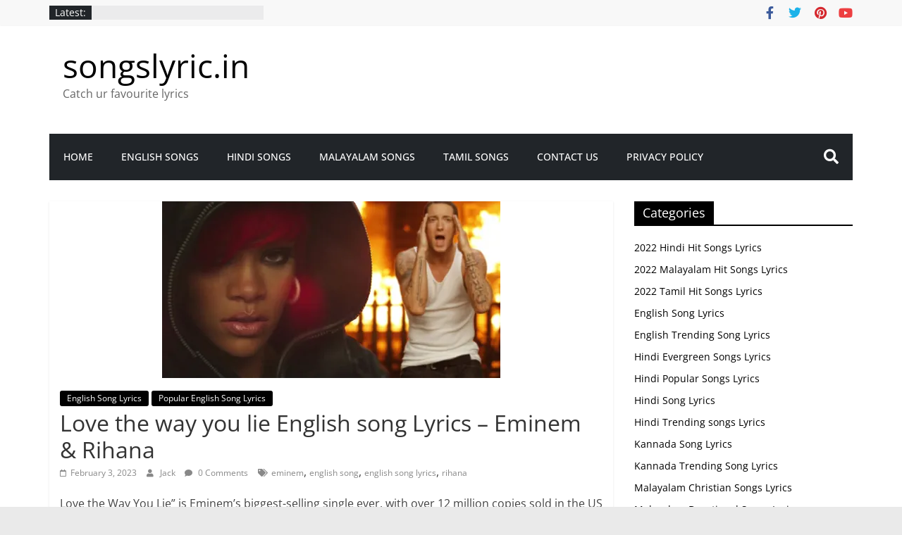

--- FILE ---
content_type: text/html; charset=UTF-8
request_url: https://songslyric.in/love-the-way-you-lie-english-song-lyrics-eminem-rihana/
body_size: 37953
content:
<!DOCTYPE html>
<html lang="en-US">
<head>
<meta name="viewport" content="width=device-width, initial-scale=1.0">
<meta charset="UTF-8" />
<meta name='robots' content='index, follow, max-image-preview:large, max-snippet:-1, max-video-preview:-1' />
<meta name="description" content="Love the Way You Lie” is Eminem’s biggest-selling single ever, with over 12 million copies sold in the US alone." />
<meta property="og:locale" content="en_US" />
<meta property="og:type" content="article" />
<meta property="og:title" content="Love the way you lie English song Lyrics - Eminem &amp; Rihana" />
<meta property="og:description" content="Love the Way You Lie” is Eminem’s biggest-selling single ever, with over 12 million copies sold in the US alone." />
<meta property="og:url" content="https://songslyric.in/love-the-way-you-lie-english-song-lyrics-eminem-rihana/" />
<meta property="og:site_name" content="songslyric.in" />
<meta property="article:published_time" content="2023-02-03T09:10:07+00:00" />
<meta property="article:modified_time" content="2023-06-08T06:50:33+00:00" />
<meta property="og:image" content="https://songslyric.in/wp-content/uploads/2023/02/Love-the-way-you-lie-English-song-Lyricss.webp" />
<meta property="og:image:width" content="480" />
<meta property="og:image:height" content="251" />
<meta property="og:image:type" content="image/webp" />
<meta name="author" content="Jack" />
<meta name="twitter:card" content="summary_large_image" />
<meta name="twitter:label1" content="Written by" />
<meta name="twitter:data1" content="Jack" />
<meta name="twitter:label2" content="Est. reading time" />
<meta name="twitter:data2" content="4 minutes" />
<meta name="generator" content="WordPress 6.7.4" />
<meta name="generator" content="Everest Forms 3.0.0.1" />
<meta name="generator" content="Site Kit by Google 1.170.0" />
<meta name="p:domain_verify" content="ecb987d31097043a888e640d3948ba79"/>
<meta name="google-adsense-platform-account" content="ca-host-pub-2644536267352236">
<meta name="google-adsense-platform-domain" content="sitekit.withgoogle.com">
<meta name="generator" content="Elementor 3.21.8; features: e_optimized_assets_loading, e_optimized_css_loading, additional_custom_breakpoints; settings: css_print_method-external, google_font-enabled, font_display-swap">
<meta name="msapplication-TileImage" content="https://songslyric.in/wp-content/uploads/2023/01/cropped-logo-no-background-2-270x270.png" />
<meta name="p:domain_verify" content="ecb987d31097043a888e640d3948ba79"/>


<script id="bv-lazyload-images" data-cfasync="false" bv-exclude="true">var __defProp=Object.defineProperty;var __name=(target,value)=>__defProp(target,"name",{value,configurable:!0});var bv_lazyload_event_listener="load",bv_lazyload_events=["mousemove","click","keydown","wheel","touchmove","touchend"],bv_use_srcset_attr=!1,bv_style_observer,img_observer,picture_lazy_observer;bv_lazyload_event_listener=="load"?window.addEventListener("load",event=>{handle_lazyload_images()}):bv_lazyload_event_listener=="readystatechange"&&document.addEventListener("readystatechange",event=>{document.readyState==="interactive"&&handle_lazyload_images()});function add_lazyload_image_event_listeners(handle_lazyload_images2){bv_lazyload_events.forEach(function(event){document.addEventListener(event,handle_lazyload_images2,!0)})}__name(add_lazyload_image_event_listeners,"add_lazyload_image_event_listeners");function remove_lazyload_image_event_listeners(){bv_lazyload_events.forEach(function(event){document.removeEventListener(event,handle_lazyload_images,!0)})}__name(remove_lazyload_image_event_listeners,"remove_lazyload_image_event_listeners");function bv_replace_lazyloaded_image_url(element2){let src_value=element2.getAttribute("bv-data-src"),srcset_value=element2.getAttribute("bv-data-srcset"),currentSrc=element2.getAttribute("src");currentSrc&&currentSrc.startsWith("data:image/svg+xml")&&(bv_use_srcset_attr&&srcset_value&&element2.setAttribute("srcset",srcset_value),src_value&&element2.setAttribute("src",src_value))}__name(bv_replace_lazyloaded_image_url,"bv_replace_lazyloaded_image_url");function bv_replace_inline_style_image_url(element2){let bv_style_attr=element2.getAttribute("bv-data-style");if(console.log(bv_style_attr),bv_style_attr){let currentStyles=element2.getAttribute("style")||"",newStyle=currentStyles+(currentStyles?";":"")+bv_style_attr;element2.setAttribute("style",newStyle)}else console.log("BV_STYLE_ATTRIBUTE_NOT_FOUND : "+entry)}__name(bv_replace_inline_style_image_url,"bv_replace_inline_style_image_url");function handleLazyloadImages(entries){entries.map(entry2=>{entry2.isIntersecting&&(bv_replace_lazyloaded_image_url(entry2.target),img_observer.unobserve(entry2.target))})}__name(handleLazyloadImages,"handleLazyloadImages");function handleOnscreenInlineStyleImages(entries){entries.map(entry2=>{entry2.isIntersecting&&(bv_replace_inline_style_image_url(entry2.target),bv_style_observer.unobserve(entry2.target))})}__name(handleOnscreenInlineStyleImages,"handleOnscreenInlineStyleImages");function handlePictureTags(entries){entries.map(entry2=>{entry2.isIntersecting&&(bv_replace_picture_tag_url(entry2.target),picture_lazy_observer.unobserve(entry2.target))})}__name(handlePictureTags,"handlePictureTags");function bv_replace_picture_tag_url(element2){const child_elements=element2.children;for(let i=0;i<child_elements.length;i++){let child_elem=child_elements[i],_srcset=child_elem.getAttribute("bv-data-srcset"),_src=child_elem.getAttribute("bv-data-src");_srcset&&child_elem.setAttribute("srcset",_srcset),_src&&child_elem.setAttribute("src",_src),bv_replace_picture_tag_url(child_elem)}}__name(bv_replace_picture_tag_url,"bv_replace_picture_tag_url"),"IntersectionObserver"in window&&(bv_style_observer=new IntersectionObserver(handleOnscreenInlineStyleImages),img_observer=new IntersectionObserver(handleLazyloadImages),picture_lazy_observer=new IntersectionObserver(handlePictureTags));function handle_lazyload_images(){"IntersectionObserver"in window?(document.querySelectorAll(".bv-lazyload-bg-style").forEach(target_element=>{bv_style_observer.observe(target_element)}),document.querySelectorAll(".bv-lazyload-tag-img").forEach(img_element=>{img_observer.observe(img_element)}),document.querySelectorAll(".bv-lazyload-picture").forEach(picture_element=>{picture_lazy_observer.observe(picture_element)})):(document.querySelectorAll(".bv-lazyload-bg-style").forEach(target_element=>{bv_replace_inline_style_image_url(target_element)}),document.querySelectorAll(".bv-lazyload-tag-img").forEach(target_element=>{bv_replace_lazyloaded_image_url(target_element)}),document.querySelectorAll(".bv-lazyload-picture").forEach(picture_element=>{bv_replace_picture_tag_url(element)}))}__name(handle_lazyload_images,"handle_lazyload_images");
</script>

<script id="bv-dl-scripts-list" data-cfasync="false" bv-exclude="true">
var scriptAttrs = [{"attrs":{"type":"text\/javascript","defer":true,"data-cfasync":false,"bv_inline_delayed":true,"async":false},"bv_unique_id":"IIIJTNoOLTo0vKFJUmFk","reference":0},{"attrs":{"type":"text\/javascript","src":"https:\/\/songslyric.in\/wp-content\/uploads\/al_opt_content\/SCRIPT\/songslyric.in\/.\/wp-content\/plugins\/elementor\/assets\/lib\/font-awesome\/js\/68ceecf95612b7df9452f29c\/68ceecf95612b7df9452f29c-ef17c8ffc514d7418b4bec001b8473fb_v4-shims.min.js?ver=3.21.8","id":"font-awesome-4-shim-js","defer":true,"data-cfasync":false,"async":false,"bv_inline_delayed":false},"bv_unique_id":"XkNzsKXLiwzxonY9IhKJ","reference":1},{"attrs":{"type":"text\/javascript","src":"https:\/\/songslyric.in\/wp-content\/uploads\/al_opt_content\/SCRIPT\/songslyric.in\/.\/wp-includes\/js\/jquery\/68ceecf95612b7df9452f29c\/68ceecf95612b7df9452f29c-16cb9084c573484b0cbcd8b282b41204_jquery.min.js?ver=3.7.1","id":"jquery-core-js","defer":true,"data-cfasync":false,"async":false,"bv_inline_delayed":false},"bv_unique_id":"mbDA1Z843eAYZ7VVz6tb","reference":2},{"attrs":{"type":"text\/javascript","src":"https:\/\/songslyric.in\/wp-content\/uploads\/al_opt_content\/SCRIPT\/songslyric.in\/.\/wp-includes\/js\/jquery\/68ceecf95612b7df9452f29c\/68ceecf95612b7df9452f29c-9ffeb32e2d9efbf8f70caabded242267_jquery-migrate.min.js?ver=3.4.1","id":"jquery-migrate-js","defer":true,"data-cfasync":false,"async":false,"bv_inline_delayed":false},"bv_unique_id":"KQFxKoRMcbpsPranfIA7","reference":3},{"attrs":{"type":"text\/javascript","src":"https:\/\/www.googletagmanager.com\/gtag\/js?id=GT-NBBPZ5T","id":"google_gtagjs-js","defer":true,"data-cfasync":false,"async":false,"bv_inline_delayed":false},"bv_unique_id":"SdpUw1NCyWFReJjiyULE","reference":4},{"attrs":{"type":"text\/javascript","id":"google_gtagjs-js-after","defer":true,"data-cfasync":false,"bv_inline_delayed":true,"async":false},"bv_unique_id":"KqNG8MJ6DwIFlvCrPq7H","reference":5},{"attrs":{"src":"https:\/\/pagead2.googlesyndication.com\/pagead\/js\/adsbygoogle.js?client=ca-pub-9523258614503033","crossorigin":"anonymous","defer":true,"data-cfasync":false,"async":false,"bv_inline_delayed":false},"bv_unique_id":"gS3KEIoMeZIvn9W7VM5A","reference":6},{"attrs":{"type":"text\/javascript","defer":true,"data-cfasync":false,"bv_inline_delayed":true,"async":false},"bv_unique_id":"5ZYayDNe3ikcI96zi7BM","reference":7},{"attrs":{"type":"text\/javascript","src":"https:\/\/songslyric.in\/wp-content\/uploads\/al_opt_content\/SCRIPT\/songslyric.in\/.\/wp-content\/plugins\/contact-form-7\/includes\/swv\/js\/68ceecf95612b7df9452f29c\/68ceecf95612b7df9452f29c-efc27e253fae1b7b891fb5a40e687768_index.js?ver=5.9.6","id":"swv-js","defer":true,"data-cfasync":false,"async":false,"bv_inline_delayed":false},"bv_unique_id":"ElehU3Dr8kcbaaGXsQ2x","reference":8},{"attrs":{"type":"text\/javascript","id":"contact-form-7-js-extra","defer":true,"data-cfasync":false,"bv_inline_delayed":true,"async":false},"bv_unique_id":"dNa1bf8zjllrUMfJ0uaP","reference":9},{"attrs":{"type":"text\/javascript","src":"https:\/\/songslyric.in\/wp-content\/uploads\/al_opt_content\/SCRIPT\/songslyric.in\/.\/wp-content\/plugins\/contact-form-7\/includes\/js\/68ceecf95612b7df9452f29c\/68ceecf95612b7df9452f29c-917602d642f84a211838f0c1757c4dc1_index.js?ver=5.9.6","id":"contact-form-7-js","defer":true,"data-cfasync":false,"async":false,"bv_inline_delayed":false},"bv_unique_id":"9kruYUgfwVaFLE3krDqt","reference":10},{"attrs":{"defer":true,"data-cfasync":false,"async":false,"type":"text\/javascript","src":"https:\/\/songslyric.in\/wp-includes\/js\/comment-reply.min.js?ver=6.7.4","id":"comment-reply-js","data-wp-strategy":"async","bv_inline_delayed":false},"bv_unique_id":"CcxPfdiilNSGdmBrKKCU","reference":11},{"attrs":{"type":"text\/javascript","src":"https:\/\/songslyric.in\/wp-content\/uploads\/al_opt_content\/SCRIPT\/songslyric.in\/.\/wp-content\/themes\/colormag\/js\/68ceecf95612b7df9452f29c\/68ceecf95612b7df9452f29c-e41f2a4b95a648db78703b837706d18f_jquery.bxslider.min.js?ver=2.1.7","id":"colormag-bxslider-js","defer":true,"data-cfasync":false,"async":false,"bv_inline_delayed":false},"bv_unique_id":"UeFLGh3ObGan6TLRFIr2","reference":12},{"attrs":{"type":"text\/javascript","src":"https:\/\/songslyric.in\/wp-content\/uploads\/al_opt_content\/SCRIPT\/songslyric.in\/.\/wp-content\/themes\/colormag\/js\/sticky\/68ceecf95612b7df9452f29c\/68ceecf95612b7df9452f29c-c0c1278d7d95029ab72cd52243fd2be4_jquery.sticky.min.js?ver=2.1.7","id":"colormag-sticky-menu-js","defer":true,"data-cfasync":false,"async":false,"bv_inline_delayed":false},"bv_unique_id":"g4yx5fxUUgNC0evolO5U","reference":13},{"attrs":{"type":"text\/javascript","src":"https:\/\/songslyric.in\/wp-content\/uploads\/al_opt_content\/SCRIPT\/songslyric.in\/.\/wp-content\/themes\/colormag\/js\/news-ticker\/68ceecf95612b7df9452f29c\/68ceecf95612b7df9452f29c-4578bbe2adf531cee4bec6a19c4b81c1_jquery.newsTicker.min.js?ver=2.1.7","id":"colormag-news-ticker-js","defer":true,"data-cfasync":false,"async":false,"bv_inline_delayed":false},"bv_unique_id":"8LSnRG1rW2W5PVkt0gHX","reference":14},{"attrs":{"type":"text\/javascript","src":"https:\/\/songslyric.in\/wp-content\/uploads\/al_opt_content\/SCRIPT\/songslyric.in\/.\/wp-content\/themes\/colormag\/js\/magnific-popup\/68ceecf95612b7df9452f29c\/68ceecf95612b7df9452f29c-693f9fb34ec76e99a64716f10813ef04_jquery.magnific-popup.min.js?ver=2.1.7","id":"colormag-featured-image-popup-js","defer":true,"data-cfasync":false,"async":false,"bv_inline_delayed":false},"bv_unique_id":"cxiojMWMB0XEt5noHNtt","reference":15},{"attrs":{"type":"text\/javascript","src":"https:\/\/songslyric.in\/wp-content\/uploads\/al_opt_content\/SCRIPT\/songslyric.in\/.\/wp-content\/themes\/colormag\/js\/68ceecf95612b7df9452f29c\/68ceecf95612b7df9452f29c-9bb51bfce5c3adf7131480f2dce72224_navigation.min.js?ver=2.1.7","id":"colormag-navigation-js","defer":true,"data-cfasync":false,"async":false,"bv_inline_delayed":false},"bv_unique_id":"Zk9lV6Lzu21EDPtfWoBa","reference":16},{"attrs":{"type":"text\/javascript","src":"https:\/\/songslyric.in\/wp-content\/uploads\/al_opt_content\/SCRIPT\/songslyric.in\/.\/wp-content\/themes\/colormag\/js\/fitvids\/68ceecf95612b7df9452f29c\/68ceecf95612b7df9452f29c-7db023435c6f3a6de71502760337a7c6_jquery.fitvids.min.js?ver=2.1.7","id":"colormag-fitvids-js","defer":true,"data-cfasync":false,"async":false,"bv_inline_delayed":false},"bv_unique_id":"6ZCRHbNKMRzhMq5o9vjN","reference":17},{"attrs":{"type":"text\/javascript","src":"https:\/\/songslyric.in\/wp-content\/uploads\/al_opt_content\/SCRIPT\/songslyric.in\/.\/wp-content\/themes\/colormag\/js\/68ceecf95612b7df9452f29c\/68ceecf95612b7df9452f29c-06f019a6ff09db6b297570940eec1d5d_skip-link-focus-fix.min.js?ver=2.1.7","id":"colormag-skip-link-focus-fix-js","defer":true,"data-cfasync":false,"async":false,"bv_inline_delayed":false},"bv_unique_id":"GkwFBau52eUaGOAEfz9Y","reference":18},{"attrs":{"type":"text\/javascript","src":"https:\/\/songslyric.in\/wp-content\/uploads\/al_opt_content\/SCRIPT\/songslyric.in\/.\/wp-content\/themes\/colormag\/js\/68ceecf95612b7df9452f29c\/68ceecf95612b7df9452f29c-5f8687f238134479052763db1c08af7e_colormag-custom.min.js?ver=2.1.7","id":"colormag-custom-js","defer":true,"data-cfasync":false,"async":false,"bv_inline_delayed":false},"bv_unique_id":"BNDZ4nxPd6yPdbkxkaH5","reference":19},{"attrs":{"type":"text\/javascript","id":"eael-general-js-extra","defer":true,"data-cfasync":false,"bv_inline_delayed":true,"async":false},"bv_unique_id":"iBGrifZniJLyn3rVP8yO","reference":20},{"attrs":{"type":"text\/javascript","src":"https:\/\/songslyric.in\/wp-content\/uploads\/al_opt_content\/SCRIPT\/songslyric.in\/.\/wp-content\/plugins\/essential-addons-for-elementor-lite\/assets\/front-end\/js\/view\/68ceecf95612b7df9452f29c\/68ceecf95612b7df9452f29c-751fdae094e65b39e6c662e969b8fbe8_general.min.js?ver=5.9.22","id":"eael-general-js","defer":true,"data-cfasync":false,"async":false,"bv_inline_delayed":false},"bv_unique_id":"j7w2eykZoBJmDVeLg0FK","reference":21},{"attrs":{"src":"data:text\/javascript;base64, [base64]","id":"bv-trigger-listener","type":"text\/javascript","defer":true,"async":false},"bv_unique_id":"d6fe9c24159ed4a27d224d91c70f8fdc","reference":100000000}];
</script>
<script id="bv-web-worker" type="javascript/worker" data-cfasync="false" bv-exclude="true">var __defProp=Object.defineProperty;var __name=(target,value)=>__defProp(target,"name",{value,configurable:!0});self.onmessage=function(e){var counter=e.data.fetch_urls.length;e.data.fetch_urls.forEach(function(fetch_url){loadUrl(fetch_url,function(){console.log("DONE: "+fetch_url),counter=counter-1,counter===0&&self.postMessage({status:"SUCCESS"})})})};async function loadUrl(fetch_url,callback){try{var request=new Request(fetch_url,{mode:"no-cors",redirect:"follow"});await fetch(request),callback()}catch(fetchError){console.log("Fetch Error loading URL:",fetchError);try{var xhr=new XMLHttpRequest;xhr.onerror=callback,xhr.onload=callback,xhr.responseType="blob",xhr.open("GET",fetch_url,!0),xhr.send()}catch(xhrError){console.log("XHR Error loading URL:",xhrError),callback()}}}__name(loadUrl,"loadUrl");
</script>
<script id="bv-web-worker-handler" data-cfasync="false" bv-exclude="true">var __defProp=Object.defineProperty;var __name=(target,value)=>__defProp(target,"name",{value,configurable:!0});if(typeof scriptAttrs<"u"&&Array.isArray(scriptAttrs)&&scriptAttrs.length>0){const lastElement=scriptAttrs[scriptAttrs.length-1];if(lastElement.attrs&&lastElement.attrs.id==="bv-trigger-listener"){var bv_custom_ready_state_value="loading";Object.defineProperty(document,"readyState",{get:__name(function(){return bv_custom_ready_state_value},"get"),set:__name(function(){},"set")})}}if(typeof scriptAttrs>"u"||!Array.isArray(scriptAttrs))var scriptAttrs=[];if(typeof linkStyleAttrs>"u"||!Array.isArray(linkStyleAttrs))var linkStyleAttrs=[];var js_dom_loaded=!1;document.addEventListener("DOMContentLoaded",()=>{js_dom_loaded=!0});const EVENTS=["mousemove","click","keydown","wheel","touchmove","touchend"];var scriptUrls=[],styleUrls=[],bvEventCalled=!1,workerFinished=!1,functionExec=!1;scriptAttrs.forEach((scriptAttr,index)=>{scriptAttr.attrs.src&&!scriptAttr.attrs.src.includes("data:text/javascript")&&(scriptUrls[index]=scriptAttr.attrs.src)}),linkStyleAttrs.forEach((linkAttr,index)=>{styleUrls[index]=linkAttr.attrs.href});var fetchUrls=styleUrls.concat(scriptUrls);function addEventListeners(bvEventHandler2){EVENTS.forEach(function(event){document.addEventListener(event,bvEventFired,!0),document.addEventListener(event,bvEventHandler2,!0)})}__name(addEventListeners,"addEventListeners");function removeEventListeners(){EVENTS.forEach(function(event){document.removeEventListener(event,bvEventHandler,!0)})}__name(removeEventListeners,"removeEventListeners");function bvEventFired(){bvEventCalled||(bvEventCalled=!0,workerFinished=!0)}__name(bvEventFired,"bvEventFired");function bvGetElement(attributes,element){Object.keys(attributes).forEach(function(attr){attr==="async"?element.async=attributes[attr]:attr==="innerHTML"?element.innerHTML=atob(attributes[attr]):element.setAttribute(attr,attributes[attr])})}__name(bvGetElement,"bvGetElement");function bvAddElement(attr,element){var attributes=attr.attrs;if(attributes.bv_inline_delayed){let bvScriptId=attr.bv_unique_id,bvScriptElement=document.querySelector("[bv_unique_id='"+bvScriptId+"']");bvScriptElement?(!attributes.innerHTML&&!attributes.src&&bvScriptElement.textContent.trim()!==""&&(attributes.src="data:text/javascript;base64, "+btoa(unescape(encodeURIComponent(bvScriptElement.textContent)))),bvGetElement(attributes,element),bvScriptElement.after(element)):console.log(`Script not found for ${bvScriptId}`)}else{bvGetElement(attributes,element);var templateId=attr.bv_unique_id,targetElement=document.querySelector("[id='"+templateId+"']");targetElement&&targetElement.after(element)}}__name(bvAddElement,"bvAddElement");function bvEventHandler(){if(console.log("EVENT FIRED"),js_dom_loaded&&bvEventCalled&&workerFinished&&!functionExec){functionExec=!0;const bv_style_elements=document.querySelectorAll('style[type="bv_inline_delayed_css"], template[id]');bv_custom_ready_state_value==="loading"&&(bv_custom_ready_state_value="interactive"),bv_style_elements.forEach(element=>{if(element.tagName.toLowerCase()==="style"){var new_style=document.createElement("style");new_style.type="text/css",new_style.textContent=element.textContent,element.after(new_style),new_style.parentNode?element.remove():console.log("PARENT NODE NOT FOUND")}else if(element.tagName.toLowerCase()==="template"){var templateId=element.id,linkStyleAttr=linkStyleAttrs.find(attr=>attr.bv_unique_id===templateId);if(linkStyleAttr){var link=document.createElement("link");bvAddElement(linkStyleAttr,link),element.parentNode&&element.parentNode.replaceChild(link,element),console.log("EXTERNAL STYLE ADDED")}else console.log(`No linkStyleAttr found for template ID ${templateId}`)}}),linkStyleAttrs.forEach((linkStyleAttr,index)=>{console.log("STYLE ADDED");var element=document.createElement("link");bvAddElement(linkStyleAttr,element)}),scriptAttrs.forEach((scriptAttr,index)=>{console.log("JS ADDED");var element=document.createElement("script");bvAddElement(scriptAttr,element)}),removeEventListeners()}}__name(bvEventHandler,"bvEventHandler"),addEventListeners(bvEventHandler);var requestObject=window.URL||window.webkitURL,bvWorker=new Worker(requestObject.createObjectURL(new Blob([document.getElementById("bv-web-worker").textContent],{type:"text/javascript"})));bvWorker.onmessage=function(e){e.data.status==="SUCCESS"&&(console.log("WORKER_FINISHED"),workerFinished=!0,bvEventHandler())};var bv_load_event_fired=!1;addEventListener("load",()=>{bvEventHandler(),bv_call_fetch_urls(),bv_load_event_fired=!0});function bv_call_fetch_urls(){!bv_load_event_fired&&!workerFinished&&(bvWorker.postMessage({fetch_urls:fetchUrls}),bv_initiate_worker_timer())}__name(bv_call_fetch_urls,"bv_call_fetch_urls"),setTimeout(function(){bv_call_fetch_urls()},5e3);function bv_initiate_worker_timer(){setTimeout(function(){workerFinished||(console.log("WORKER_TIMEDOUT"),workerFinished=!0,bvWorker.terminate()),bvEventHandler()},4e3)}__name(bv_initiate_worker_timer,"bv_initiate_worker_timer");
</script>

			
		
		<link rel="profile" href="http://gmpg.org/xfn/11" />
		
	<style>img:is([sizes="auto" i], [sizes^="auto," i]) { contain-intrinsic-size: 3000px 1500px }</style>
	
	
	<title>Love the way you lie English song Lyrics - Eminem &amp; Rihana</title>
	
	<link rel="canonical" href="https://songslyric.in/love-the-way-you-lie-english-song-lyrics-eminem-rihana/" />
	
	
	
	
	
	
	
	
	
	
	
	
	
	
	
	
	
	
	<script type="application/ld+json" class="yoast-schema-graph">{"@context":"https://schema.org","@graph":[{"@type":"Article","@id":"https://songslyric.in/love-the-way-you-lie-english-song-lyrics-eminem-rihana/#article","isPartOf":{"@id":"https://songslyric.in/love-the-way-you-lie-english-song-lyrics-eminem-rihana/"},"author":{"name":"Jack","@id":"https://songslyric.in/#/schema/person/eb6823a8206662118248be2cdb4cade8"},"headline":"Love the way you lie English song Lyrics &#8211; Eminem &#038; Rihana","datePublished":"2023-02-03T09:10:07+00:00","dateModified":"2023-06-08T06:50:33+00:00","mainEntityOfPage":{"@id":"https://songslyric.in/love-the-way-you-lie-english-song-lyrics-eminem-rihana/"},"wordCount":858,"commentCount":0,"publisher":{"@id":"https://songslyric.in/#organization"},"image":{"@id":"https://songslyric.in/love-the-way-you-lie-english-song-lyrics-eminem-rihana/#primaryimage"},"thumbnailUrl":"https://songslyric.in/wp-content/uploads/2023/02/Love-the-way-you-lie-English-song-Lyricss.webp","keywords":["eminem","english song","english song lyrics","rihana"],"articleSection":["English Song Lyrics","Popular English Song Lyrics"],"inLanguage":"en-US","potentialAction":[{"@type":"CommentAction","name":"Comment","target":["https://songslyric.in/love-the-way-you-lie-english-song-lyrics-eminem-rihana/#respond"]}]},{"@type":"WebPage","@id":"https://songslyric.in/love-the-way-you-lie-english-song-lyrics-eminem-rihana/","url":"https://songslyric.in/love-the-way-you-lie-english-song-lyrics-eminem-rihana/","name":"Love the way you lie English song Lyrics - Eminem & Rihana","isPartOf":{"@id":"https://songslyric.in/#website"},"primaryImageOfPage":{"@id":"https://songslyric.in/love-the-way-you-lie-english-song-lyrics-eminem-rihana/#primaryimage"},"image":{"@id":"https://songslyric.in/love-the-way-you-lie-english-song-lyrics-eminem-rihana/#primaryimage"},"thumbnailUrl":"https://songslyric.in/wp-content/uploads/2023/02/Love-the-way-you-lie-English-song-Lyricss.webp","datePublished":"2023-02-03T09:10:07+00:00","dateModified":"2023-06-08T06:50:33+00:00","description":"Love the Way You Lie” is Eminem’s biggest-selling single ever, with over 12 million copies sold in the US alone.","breadcrumb":{"@id":"https://songslyric.in/love-the-way-you-lie-english-song-lyrics-eminem-rihana/#breadcrumb"},"inLanguage":"en-US","potentialAction":[{"@type":"ReadAction","target":["https://songslyric.in/love-the-way-you-lie-english-song-lyrics-eminem-rihana/"]}]},{"@type":"ImageObject","inLanguage":"en-US","@id":"https://songslyric.in/love-the-way-you-lie-english-song-lyrics-eminem-rihana/#primaryimage","url":"https://songslyric.in/wp-content/uploads/2023/02/Love-the-way-you-lie-English-song-Lyricss.webp","contentUrl":"https://songslyric.in/wp-content/uploads/2023/02/Love-the-way-you-lie-English-song-Lyricss.webp","width":480,"height":251,"caption":"Love the way you lie English song Lyrics"},{"@type":"BreadcrumbList","@id":"https://songslyric.in/love-the-way-you-lie-english-song-lyrics-eminem-rihana/#breadcrumb","itemListElement":[{"@type":"ListItem","position":1,"name":"Home","item":"https://songslyric.in/"},{"@type":"ListItem","position":2,"name":"Love the way you lie English song Lyrics &#8211; Eminem &#038; Rihana"}]},{"@type":"WebSite","@id":"https://songslyric.in/#website","url":"https://songslyric.in/","name":"songslyric.in","description":"Catch ur favourite lyrics","publisher":{"@id":"https://songslyric.in/#organization"},"potentialAction":[{"@type":"SearchAction","target":{"@type":"EntryPoint","urlTemplate":"https://songslyric.in/?s={search_term_string}"},"query-input":"required name=search_term_string"}],"inLanguage":"en-US"},{"@type":"Organization","@id":"https://songslyric.in/#organization","name":"songslyric.in","url":"https://songslyric.in/","logo":{"@type":"ImageObject","inLanguage":"en-US","@id":"https://songslyric.in/#/schema/logo/image/","url":"https://songslyric.in/wp-content/uploads/2023/01/cropped-logo-no-background-2.png","contentUrl":"https://songslyric.in/wp-content/uploads/2023/01/cropped-logo-no-background-2.png","width":512,"height":512,"caption":"songslyric.in"},"image":{"@id":"https://songslyric.in/#/schema/logo/image/"}},{"@type":"Person","@id":"https://songslyric.in/#/schema/person/eb6823a8206662118248be2cdb4cade8","name":"Jack","image":{"@type":"ImageObject","inLanguage":"en-US","@id":"https://songslyric.in/#/schema/person/image/","url":"https://secure.gravatar.com/avatar/15d800bf2293fb48c68299276913dc02?s=96&d=mm&r=g","contentUrl":"https://secure.gravatar.com/avatar/15d800bf2293fb48c68299276913dc02?s=96&d=mm&r=g","caption":"Jack"},"sameAs":["http://songslyric.in"],"url":"https://songslyric.in/author/nikhiltcmlimitedgmail-com/"}]}</script>
	


<link rel='dns-prefetch' href='//www.googletagmanager.com' />
<link rel="alternate" type="application/rss+xml" title="songslyric.in &raquo; Feed" href="https://songslyric.in/feed/" />
<link rel="alternate" type="application/rss+xml" title="songslyric.in &raquo; Comments Feed" href="https://songslyric.in/comments/feed/" />
<link rel="alternate" type="application/rss+xml" title="songslyric.in &raquo; Love the way you lie English song Lyrics &#8211; Eminem &#038; Rihana Comments Feed" href="https://songslyric.in/love-the-way-you-lie-english-song-lyrics-eminem-rihana/feed/" />
<script type="bv_inline_delayed_js" bv_unique_id="IIIJTNoOLTo0vKFJUmFk" defer="1" data-cfasync="" bv_inline_delayed="1" async="">/* <![CDATA[ */
window._wpemojiSettings = {"baseUrl":"https:\/\/s.w.org\/images\/core\/emoji\/15.0.3\/72x72\/","ext":".png","svgUrl":"https:\/\/s.w.org\/images\/core\/emoji\/15.0.3\/svg\/","svgExt":".svg","source":{"concatemoji":"https:\/\/songslyric.in\/wp-includes\/js\/wp-emoji-release.min.js?ver=6.7.4"}};
/*! This file is auto-generated */
!function(i,n){var o,s,e;function c(e){try{var t={supportTests:e,timestamp:(new Date).valueOf()};sessionStorage.setItem(o,JSON.stringify(t))}catch(e){}}function p(e,t,n){e.clearRect(0,0,e.canvas.width,e.canvas.height),e.fillText(t,0,0);var t=new Uint32Array(e.getImageData(0,0,e.canvas.width,e.canvas.height).data),r=(e.clearRect(0,0,e.canvas.width,e.canvas.height),e.fillText(n,0,0),new Uint32Array(e.getImageData(0,0,e.canvas.width,e.canvas.height).data));return t.every(function(e,t){return e===r[t]})}function u(e,t,n){switch(t){case"flag":return n(e,"\ud83c\udff3\ufe0f\u200d\u26a7\ufe0f","\ud83c\udff3\ufe0f\u200b\u26a7\ufe0f")?!1:!n(e,"\ud83c\uddfa\ud83c\uddf3","\ud83c\uddfa\u200b\ud83c\uddf3")&&!n(e,"\ud83c\udff4\udb40\udc67\udb40\udc62\udb40\udc65\udb40\udc6e\udb40\udc67\udb40\udc7f","\ud83c\udff4\u200b\udb40\udc67\u200b\udb40\udc62\u200b\udb40\udc65\u200b\udb40\udc6e\u200b\udb40\udc67\u200b\udb40\udc7f");case"emoji":return!n(e,"\ud83d\udc26\u200d\u2b1b","\ud83d\udc26\u200b\u2b1b")}return!1}function f(e,t,n){var r="undefined"!=typeof WorkerGlobalScope&&self instanceof WorkerGlobalScope?new OffscreenCanvas(300,150):i.createElement("canvas"),a=r.getContext("2d",{willReadFrequently:!0}),o=(a.textBaseline="top",a.font="600 32px Arial",{});return e.forEach(function(e){o[e]=t(a,e,n)}),o}function t(e){var t=i.createElement("script");t.src=e,t.defer=!0,i.head.appendChild(t)}"undefined"!=typeof Promise&&(o="wpEmojiSettingsSupports",s=["flag","emoji"],n.supports={everything:!0,everythingExceptFlag:!0},e=new Promise(function(e){i.addEventListener("DOMContentLoaded",e,{once:!0})}),new Promise(function(t){var n=function(){try{var e=JSON.parse(sessionStorage.getItem(o));if("object"==typeof e&&"number"==typeof e.timestamp&&(new Date).valueOf()<e.timestamp+604800&&"object"==typeof e.supportTests)return e.supportTests}catch(e){}return null}();if(!n){if("undefined"!=typeof Worker&&"undefined"!=typeof OffscreenCanvas&&"undefined"!=typeof URL&&URL.createObjectURL&&"undefined"!=typeof Blob)try{var e="postMessage("+f.toString()+"("+[JSON.stringify(s),u.toString(),p.toString()].join(",")+"));",r=new Blob([e],{type:"text/javascript"}),a=new Worker(URL.createObjectURL(r),{name:"wpTestEmojiSupports"});return void(a.onmessage=function(e){c(n=e.data),a.terminate(),t(n)})}catch(e){}c(n=f(s,u,p))}t(n)}).then(function(e){for(var t in e)n.supports[t]=e[t],n.supports.everything=n.supports.everything&&n.supports[t],"flag"!==t&&(n.supports.everythingExceptFlag=n.supports.everythingExceptFlag&&n.supports[t]);n.supports.everythingExceptFlag=n.supports.everythingExceptFlag&&!n.supports.flag,n.DOMReady=!1,n.readyCallback=function(){n.DOMReady=!0}}).then(function(){return e}).then(function(){var e;n.supports.everything||(n.readyCallback(),(e=n.source||{}).concatemoji?t(e.concatemoji):e.wpemoji&&e.twemoji&&(t(e.twemoji),t(e.wpemoji)))}))}((window,document),window._wpemojiSettings);
/* ]]> */</script>
<link rel='stylesheet' id='hfe-widgets-style-css' href='https://songslyric.in/wp-content/plugins/header-footer-elementor/inc/widgets-css/frontend.css?ver=1.6.35' type='text/css' media='all' />
<style id='wp-emoji-styles-inline-css' type='text/css'>

	img.wp-smiley, img.emoji {
		display: inline !important;
		border: none !important;
		box-shadow: none !important;
		height: 1em !important;
		width: 1em !important;
		margin: 0 0.07em !important;
		vertical-align: -0.1em !important;
		background: none !important;
		padding: 0 !important;
	}
</style>
<link rel='stylesheet' id='wp-block-library-css' href='https://songslyric.in/wp-includes/css/dist/block-library/style.min.css?ver=6.7.4' type='text/css' media='all' />
<style id='wp-block-library-theme-inline-css' type='text/css'>
.wp-block-audio :where(figcaption){color:#555;font-size:13px;text-align:center}.is-dark-theme .wp-block-audio :where(figcaption){color:#ffffffa6}.wp-block-audio{margin:0 0 1em}.wp-block-code{border:1px solid #ccc;border-radius:4px;font-family:Menlo,Consolas,monaco,monospace;padding:.8em 1em}.wp-block-embed :where(figcaption){color:#555;font-size:13px;text-align:center}.is-dark-theme .wp-block-embed :where(figcaption){color:#ffffffa6}.wp-block-embed{margin:0 0 1em}.blocks-gallery-caption{color:#555;font-size:13px;text-align:center}.is-dark-theme .blocks-gallery-caption{color:#ffffffa6}:root :where(.wp-block-image figcaption){color:#555;font-size:13px;text-align:center}.is-dark-theme :root :where(.wp-block-image figcaption){color:#ffffffa6}.wp-block-image{margin:0 0 1em}.wp-block-pullquote{border-bottom:4px solid;border-top:4px solid;color:currentColor;margin-bottom:1.75em}.wp-block-pullquote cite,.wp-block-pullquote footer,.wp-block-pullquote__citation{color:currentColor;font-size:.8125em;font-style:normal;text-transform:uppercase}.wp-block-quote{border-left:.25em solid;margin:0 0 1.75em;padding-left:1em}.wp-block-quote cite,.wp-block-quote footer{color:currentColor;font-size:.8125em;font-style:normal;position:relative}.wp-block-quote:where(.has-text-align-right){border-left:none;border-right:.25em solid;padding-left:0;padding-right:1em}.wp-block-quote:where(.has-text-align-center){border:none;padding-left:0}.wp-block-quote.is-large,.wp-block-quote.is-style-large,.wp-block-quote:where(.is-style-plain){border:none}.wp-block-search .wp-block-search__label{font-weight:700}.wp-block-search__button{border:1px solid #ccc;padding:.375em .625em}:where(.wp-block-group.has-background){padding:1.25em 2.375em}.wp-block-separator.has-css-opacity{opacity:.4}.wp-block-separator{border:none;border-bottom:2px solid;margin-left:auto;margin-right:auto}.wp-block-separator.has-alpha-channel-opacity{opacity:1}.wp-block-separator:not(.is-style-wide):not(.is-style-dots){width:100px}.wp-block-separator.has-background:not(.is-style-dots){border-bottom:none;height:1px}.wp-block-separator.has-background:not(.is-style-wide):not(.is-style-dots){height:2px}.wp-block-table{margin:0 0 1em}.wp-block-table td,.wp-block-table th{word-break:normal}.wp-block-table :where(figcaption){color:#555;font-size:13px;text-align:center}.is-dark-theme .wp-block-table :where(figcaption){color:#ffffffa6}.wp-block-video :where(figcaption){color:#555;font-size:13px;text-align:center}.is-dark-theme .wp-block-video :where(figcaption){color:#ffffffa6}.wp-block-video{margin:0 0 1em}:root :where(.wp-block-template-part.has-background){margin-bottom:0;margin-top:0;padding:1.25em 2.375em}
</style>
<style id='classic-theme-styles-inline-css' type='text/css'>
/*! This file is auto-generated */
.wp-block-button__link{color:#fff;background-color:#32373c;border-radius:9999px;box-shadow:none;text-decoration:none;padding:calc(.667em + 2px) calc(1.333em + 2px);font-size:1.125em}.wp-block-file__button{background:#32373c;color:#fff;text-decoration:none}
</style>
<style id='global-styles-inline-css' type='text/css'>
:root{--wp--preset--aspect-ratio--square: 1;--wp--preset--aspect-ratio--4-3: 4/3;--wp--preset--aspect-ratio--3-4: 3/4;--wp--preset--aspect-ratio--3-2: 3/2;--wp--preset--aspect-ratio--2-3: 2/3;--wp--preset--aspect-ratio--16-9: 16/9;--wp--preset--aspect-ratio--9-16: 9/16;--wp--preset--color--black: #000000;--wp--preset--color--cyan-bluish-gray: #abb8c3;--wp--preset--color--white: #ffffff;--wp--preset--color--pale-pink: #f78da7;--wp--preset--color--vivid-red: #cf2e2e;--wp--preset--color--luminous-vivid-orange: #ff6900;--wp--preset--color--luminous-vivid-amber: #fcb900;--wp--preset--color--light-green-cyan: #7bdcb5;--wp--preset--color--vivid-green-cyan: #00d084;--wp--preset--color--pale-cyan-blue: #8ed1fc;--wp--preset--color--vivid-cyan-blue: #0693e3;--wp--preset--color--vivid-purple: #9b51e0;--wp--preset--gradient--vivid-cyan-blue-to-vivid-purple: linear-gradient(135deg,rgba(6,147,227,1) 0%,rgb(155,81,224) 100%);--wp--preset--gradient--light-green-cyan-to-vivid-green-cyan: linear-gradient(135deg,rgb(122,220,180) 0%,rgb(0,208,130) 100%);--wp--preset--gradient--luminous-vivid-amber-to-luminous-vivid-orange: linear-gradient(135deg,rgba(252,185,0,1) 0%,rgba(255,105,0,1) 100%);--wp--preset--gradient--luminous-vivid-orange-to-vivid-red: linear-gradient(135deg,rgba(255,105,0,1) 0%,rgb(207,46,46) 100%);--wp--preset--gradient--very-light-gray-to-cyan-bluish-gray: linear-gradient(135deg,rgb(238,238,238) 0%,rgb(169,184,195) 100%);--wp--preset--gradient--cool-to-warm-spectrum: linear-gradient(135deg,rgb(74,234,220) 0%,rgb(151,120,209) 20%,rgb(207,42,186) 40%,rgb(238,44,130) 60%,rgb(251,105,98) 80%,rgb(254,248,76) 100%);--wp--preset--gradient--blush-light-purple: linear-gradient(135deg,rgb(255,206,236) 0%,rgb(152,150,240) 100%);--wp--preset--gradient--blush-bordeaux: linear-gradient(135deg,rgb(254,205,165) 0%,rgb(254,45,45) 50%,rgb(107,0,62) 100%);--wp--preset--gradient--luminous-dusk: linear-gradient(135deg,rgb(255,203,112) 0%,rgb(199,81,192) 50%,rgb(65,88,208) 100%);--wp--preset--gradient--pale-ocean: linear-gradient(135deg,rgb(255,245,203) 0%,rgb(182,227,212) 50%,rgb(51,167,181) 100%);--wp--preset--gradient--electric-grass: linear-gradient(135deg,rgb(202,248,128) 0%,rgb(113,206,126) 100%);--wp--preset--gradient--midnight: linear-gradient(135deg,rgb(2,3,129) 0%,rgb(40,116,252) 100%);--wp--preset--font-size--small: 13px;--wp--preset--font-size--medium: 20px;--wp--preset--font-size--large: 36px;--wp--preset--font-size--x-large: 42px;--wp--preset--spacing--20: 0.44rem;--wp--preset--spacing--30: 0.67rem;--wp--preset--spacing--40: 1rem;--wp--preset--spacing--50: 1.5rem;--wp--preset--spacing--60: 2.25rem;--wp--preset--spacing--70: 3.38rem;--wp--preset--spacing--80: 5.06rem;--wp--preset--shadow--natural: 6px 6px 9px rgba(0, 0, 0, 0.2);--wp--preset--shadow--deep: 12px 12px 50px rgba(0, 0, 0, 0.4);--wp--preset--shadow--sharp: 6px 6px 0px rgba(0, 0, 0, 0.2);--wp--preset--shadow--outlined: 6px 6px 0px -3px rgba(255, 255, 255, 1), 6px 6px rgba(0, 0, 0, 1);--wp--preset--shadow--crisp: 6px 6px 0px rgba(0, 0, 0, 1);}:where(.is-layout-flex){gap: 0.5em;}:where(.is-layout-grid){gap: 0.5em;}body .is-layout-flex{display: flex;}.is-layout-flex{flex-wrap: wrap;align-items: center;}.is-layout-flex > :is(*, div){margin: 0;}body .is-layout-grid{display: grid;}.is-layout-grid > :is(*, div){margin: 0;}:where(.wp-block-columns.is-layout-flex){gap: 2em;}:where(.wp-block-columns.is-layout-grid){gap: 2em;}:where(.wp-block-post-template.is-layout-flex){gap: 1.25em;}:where(.wp-block-post-template.is-layout-grid){gap: 1.25em;}.has-black-color{color: var(--wp--preset--color--black) !important;}.has-cyan-bluish-gray-color{color: var(--wp--preset--color--cyan-bluish-gray) !important;}.has-white-color{color: var(--wp--preset--color--white) !important;}.has-pale-pink-color{color: var(--wp--preset--color--pale-pink) !important;}.has-vivid-red-color{color: var(--wp--preset--color--vivid-red) !important;}.has-luminous-vivid-orange-color{color: var(--wp--preset--color--luminous-vivid-orange) !important;}.has-luminous-vivid-amber-color{color: var(--wp--preset--color--luminous-vivid-amber) !important;}.has-light-green-cyan-color{color: var(--wp--preset--color--light-green-cyan) !important;}.has-vivid-green-cyan-color{color: var(--wp--preset--color--vivid-green-cyan) !important;}.has-pale-cyan-blue-color{color: var(--wp--preset--color--pale-cyan-blue) !important;}.has-vivid-cyan-blue-color{color: var(--wp--preset--color--vivid-cyan-blue) !important;}.has-vivid-purple-color{color: var(--wp--preset--color--vivid-purple) !important;}.has-black-background-color{background-color: var(--wp--preset--color--black) !important;}.has-cyan-bluish-gray-background-color{background-color: var(--wp--preset--color--cyan-bluish-gray) !important;}.has-white-background-color{background-color: var(--wp--preset--color--white) !important;}.has-pale-pink-background-color{background-color: var(--wp--preset--color--pale-pink) !important;}.has-vivid-red-background-color{background-color: var(--wp--preset--color--vivid-red) !important;}.has-luminous-vivid-orange-background-color{background-color: var(--wp--preset--color--luminous-vivid-orange) !important;}.has-luminous-vivid-amber-background-color{background-color: var(--wp--preset--color--luminous-vivid-amber) !important;}.has-light-green-cyan-background-color{background-color: var(--wp--preset--color--light-green-cyan) !important;}.has-vivid-green-cyan-background-color{background-color: var(--wp--preset--color--vivid-green-cyan) !important;}.has-pale-cyan-blue-background-color{background-color: var(--wp--preset--color--pale-cyan-blue) !important;}.has-vivid-cyan-blue-background-color{background-color: var(--wp--preset--color--vivid-cyan-blue) !important;}.has-vivid-purple-background-color{background-color: var(--wp--preset--color--vivid-purple) !important;}.has-black-border-color{border-color: var(--wp--preset--color--black) !important;}.has-cyan-bluish-gray-border-color{border-color: var(--wp--preset--color--cyan-bluish-gray) !important;}.has-white-border-color{border-color: var(--wp--preset--color--white) !important;}.has-pale-pink-border-color{border-color: var(--wp--preset--color--pale-pink) !important;}.has-vivid-red-border-color{border-color: var(--wp--preset--color--vivid-red) !important;}.has-luminous-vivid-orange-border-color{border-color: var(--wp--preset--color--luminous-vivid-orange) !important;}.has-luminous-vivid-amber-border-color{border-color: var(--wp--preset--color--luminous-vivid-amber) !important;}.has-light-green-cyan-border-color{border-color: var(--wp--preset--color--light-green-cyan) !important;}.has-vivid-green-cyan-border-color{border-color: var(--wp--preset--color--vivid-green-cyan) !important;}.has-pale-cyan-blue-border-color{border-color: var(--wp--preset--color--pale-cyan-blue) !important;}.has-vivid-cyan-blue-border-color{border-color: var(--wp--preset--color--vivid-cyan-blue) !important;}.has-vivid-purple-border-color{border-color: var(--wp--preset--color--vivid-purple) !important;}.has-vivid-cyan-blue-to-vivid-purple-gradient-background{background: var(--wp--preset--gradient--vivid-cyan-blue-to-vivid-purple) !important;}.has-light-green-cyan-to-vivid-green-cyan-gradient-background{background: var(--wp--preset--gradient--light-green-cyan-to-vivid-green-cyan) !important;}.has-luminous-vivid-amber-to-luminous-vivid-orange-gradient-background{background: var(--wp--preset--gradient--luminous-vivid-amber-to-luminous-vivid-orange) !important;}.has-luminous-vivid-orange-to-vivid-red-gradient-background{background: var(--wp--preset--gradient--luminous-vivid-orange-to-vivid-red) !important;}.has-very-light-gray-to-cyan-bluish-gray-gradient-background{background: var(--wp--preset--gradient--very-light-gray-to-cyan-bluish-gray) !important;}.has-cool-to-warm-spectrum-gradient-background{background: var(--wp--preset--gradient--cool-to-warm-spectrum) !important;}.has-blush-light-purple-gradient-background{background: var(--wp--preset--gradient--blush-light-purple) !important;}.has-blush-bordeaux-gradient-background{background: var(--wp--preset--gradient--blush-bordeaux) !important;}.has-luminous-dusk-gradient-background{background: var(--wp--preset--gradient--luminous-dusk) !important;}.has-pale-ocean-gradient-background{background: var(--wp--preset--gradient--pale-ocean) !important;}.has-electric-grass-gradient-background{background: var(--wp--preset--gradient--electric-grass) !important;}.has-midnight-gradient-background{background: var(--wp--preset--gradient--midnight) !important;}.has-small-font-size{font-size: var(--wp--preset--font-size--small) !important;}.has-medium-font-size{font-size: var(--wp--preset--font-size--medium) !important;}.has-large-font-size{font-size: var(--wp--preset--font-size--large) !important;}.has-x-large-font-size{font-size: var(--wp--preset--font-size--x-large) !important;}
:where(.wp-block-post-template.is-layout-flex){gap: 1.25em;}:where(.wp-block-post-template.is-layout-grid){gap: 1.25em;}
:where(.wp-block-columns.is-layout-flex){gap: 2em;}:where(.wp-block-columns.is-layout-grid){gap: 2em;}
:root :where(.wp-block-pullquote){font-size: 1.5em;line-height: 1.6;}
</style>
<link rel='stylesheet' id='contact-form-7-css' href='https://songslyric.in/wp-content/plugins/contact-form-7/includes/css/styles.css?ver=5.9.6' type='text/css' media='all' />
<link rel='stylesheet' id='everest-forms-general-css' href='https://songslyric.in/wp-content/plugins/everest-forms/assets/css/everest-forms.css?ver=3.0.0.1' type='text/css' media='all' />
<link rel='stylesheet' id='jquery-intl-tel-input-css' href='https://songslyric.in/wp-content/plugins/everest-forms/assets/css/intlTelInput.css?ver=3.0.0.1' type='text/css' media='all' />
<link rel='stylesheet' id='dashicons-css' href='https://songslyric.in/wp-includes/css/dashicons.min.css?ver=6.7.4' type='text/css' media='all' />
<link rel='stylesheet' id='post-views-counter-frontend-css' href='https://songslyric.in/wp-content/plugins/post-views-counter/css/frontend.min.css?ver=1.3.13' type='text/css' media='all' />
<link rel='stylesheet' id='hfe-style-css' href='https://songslyric.in/wp-content/plugins/header-footer-elementor/assets/css/header-footer-elementor.css?ver=1.6.35' type='text/css' media='all' />
<style id='hfe-style-inline-css' type='text/css'>

		.force-stretched-header {
			width: 100vw;
			position: relative;
			margin-left: -50vw;
			left: 50%;
		}footer#colophon {
				display: none;
			}
</style>
<link rel='stylesheet' id='elementor-icons-css' href='https://songslyric.in/wp-content/plugins/elementor/assets/lib/eicons/css/elementor-icons.min.css?ver=5.29.0' type='text/css' media='all' />
<link rel='stylesheet' id='elementor-frontend-css' href='https://songslyric.in/wp-content/plugins/elementor/assets/css/frontend-lite.min.css?ver=3.21.8' type='text/css' media='all' />
<link rel='stylesheet' id='swiper-css' href='https://songslyric.in/wp-content/plugins/elementor/assets/lib/swiper/v8/css/swiper.min.css?ver=8.4.5' type='text/css' media='all' />
<link rel='stylesheet' id='elementor-post-845-css' href='https://songslyric.in/wp-content/uploads/elementor/css/post-845.css?ver=1717062824' type='text/css' media='all' />
<link rel='stylesheet' id='colormag-elementor-css' href='https://songslyric.in/wp-content/themes/colormag/inc/elementor/assets/css/elementor.min.css?ver=2.1.7' type='text/css' media='all' />
<link rel='stylesheet' id='font-awesome-5-all-css' href='https://songslyric.in/wp-content/plugins/elementor/assets/lib/font-awesome/css/all.min.css?ver=3.21.8' type='text/css' media='all' />
<link rel='stylesheet' id='font-awesome-4-shim-css' href='https://songslyric.in/wp-content/plugins/elementor/assets/lib/font-awesome/css/v4-shims.min.css?ver=3.21.8' type='text/css' media='all' />
<link rel='stylesheet' id='elementor-global-css' href='https://songslyric.in/wp-content/uploads/elementor/css/global.css?ver=1717062825' type='text/css' media='all' />
<link rel='stylesheet' id='elementor-post-3268-css' href='https://songslyric.in/wp-content/uploads/elementor/css/post-3268.css?ver=1720693464' type='text/css' media='all' />
<link rel='stylesheet' id='colormag_style-css' href='https://songslyric.in/wp-content/themes/colormag/style.css?ver=2.1.7' type='text/css' media='all' />
<style id='colormag_style-inline-css' type='text/css'>
.colormag-button,blockquote,button,input[type=reset],input[type=button],input[type=submit],#masthead.colormag-header-clean #site-navigation.main-small-navigation .menu-toggle,.fa.search-top:hover,#masthead.colormag-header-classic #site-navigation.main-small-navigation .menu-toggle,.main-navigation ul li.focus > a,#masthead.colormag-header-classic .main-navigation ul ul.sub-menu li.focus > a,.home-icon.front_page_on,.main-navigation a:hover,.main-navigation ul li ul li a:hover,.main-navigation ul li ul li:hover>a,.main-navigation ul li.current-menu-ancestor>a,.main-navigation ul li.current-menu-item ul li a:hover,.main-navigation ul li.current-menu-item>a,.main-navigation ul li.current_page_ancestor>a,.main-navigation ul li.current_page_item>a,.main-navigation ul li:hover>a,.main-small-navigation li a:hover,.site-header .menu-toggle:hover,#masthead.colormag-header-classic .main-navigation ul ul.sub-menu li:hover > a,#masthead.colormag-header-classic .main-navigation ul ul.sub-menu li.current-menu-ancestor > a,#masthead.colormag-header-classic .main-navigation ul ul.sub-menu li.current-menu-item > a,#masthead .main-small-navigation li:hover > a,#masthead .main-small-navigation li.current-page-ancestor > a,#masthead .main-small-navigation li.current-menu-ancestor > a,#masthead .main-small-navigation li.current-page-item > a,#masthead .main-small-navigation li.current-menu-item > a,.main-small-navigation .current-menu-item>a,.main-small-navigation .current_page_item > a,.promo-button-area a:hover,#content .wp-pagenavi .current,#content .wp-pagenavi a:hover,.format-link .entry-content a,.pagination span,.comments-area .comment-author-link span,#secondary .widget-title span,.footer-widgets-area .widget-title span,.colormag-footer--classic .footer-widgets-area .widget-title span::before,.advertisement_above_footer .widget-title span,#content .post .article-content .above-entry-meta .cat-links a,.page-header .page-title span,.entry-meta .post-format i,.more-link,.no-post-thumbnail,.widget_featured_slider .slide-content .above-entry-meta .cat-links a,.widget_highlighted_posts .article-content .above-entry-meta .cat-links a,.widget_featured_posts .article-content .above-entry-meta .cat-links a,.widget_featured_posts .widget-title span,.widget_slider_area .widget-title span,.widget_beside_slider .widget-title span,.wp-block-quote,.wp-block-quote.is-style-large,.wp-block-quote.has-text-align-right{background-color:rgb(0,0,0);}#site-title a,.next a:hover,.previous a:hover,.social-links i.fa:hover,a,#masthead.colormag-header-clean .social-links li:hover i.fa,#masthead.colormag-header-classic .social-links li:hover i.fa,#masthead.colormag-header-clean .breaking-news .newsticker a:hover,#masthead.colormag-header-classic .breaking-news .newsticker a:hover,#masthead.colormag-header-classic #site-navigation .fa.search-top:hover,#masthead.colormag-header-classic #site-navigation.main-navigation .random-post a:hover .fa-random,.dark-skin #masthead.colormag-header-classic #site-navigation.main-navigation .home-icon:hover .fa,#masthead .main-small-navigation li:hover > .sub-toggle i,.better-responsive-menu #masthead .main-small-navigation .sub-toggle.active .fa,#masthead.colormag-header-classic .main-navigation .home-icon a:hover .fa,.pagination a span:hover,#content .comments-area a.comment-edit-link:hover,#content .comments-area a.comment-permalink:hover,#content .comments-area article header cite a:hover,.comments-area .comment-author-link a:hover,.comment .comment-reply-link:hover,.nav-next a,.nav-previous a,.footer-widgets-area a:hover,a#scroll-up i,#content .post .article-content .entry-title a:hover,.entry-meta .byline i,.entry-meta .cat-links i,.entry-meta a,.post .entry-title a:hover,.search .entry-title a:hover,.entry-meta .comments-link a:hover,.entry-meta .edit-link a:hover,.entry-meta .posted-on a:hover,.entry-meta .tag-links a:hover,.single #content .tags a:hover,.post-box .entry-meta .cat-links a:hover,.post-box .entry-meta .posted-on a:hover,.post.post-box .entry-title a:hover,.widget_featured_slider .slide-content .below-entry-meta .byline a:hover,.widget_featured_slider .slide-content .below-entry-meta .comments a:hover,.widget_featured_slider .slide-content .below-entry-meta .posted-on a:hover,.widget_featured_slider .slide-content .entry-title a:hover,.byline a:hover,.comments a:hover,.edit-link a:hover,.posted-on a:hover,.tag-links a:hover,.widget_highlighted_posts .article-content .below-entry-meta .byline a:hover,.widget_highlighted_posts .article-content .below-entry-meta .comments a:hover,.widget_highlighted_posts .article-content .below-entry-meta .posted-on a:hover,.widget_highlighted_posts .article-content .entry-title a:hover,.widget_featured_posts .article-content .entry-title a:hover,.related-posts-main-title .fa,.single-related-posts .article-content .entry-title a:hover, .colormag-header-classic .main-navigation ul li:hover > a{color:rgb(0,0,0);}#site-navigation{border-top-color:rgb(0,0,0);}#masthead.colormag-header-classic .main-navigation ul ul.sub-menu li:hover,#masthead.colormag-header-classic .main-navigation ul ul.sub-menu li.current-menu-ancestor,#masthead.colormag-header-classic .main-navigation ul ul.sub-menu li.current-menu-item,#masthead.colormag-header-classic #site-navigation .menu-toggle,#masthead.colormag-header-classic #site-navigation .menu-toggle:hover,#masthead.colormag-header-classic .main-navigation ul > li:hover > a,#masthead.colormag-header-classic .main-navigation ul > li.current-menu-item > a,#masthead.colormag-header-classic .main-navigation ul > li.current-menu-ancestor > a,#masthead.colormag-header-classic .main-navigation ul li.focus > a,.promo-button-area a:hover,.pagination a span:hover{border-color:rgb(0,0,0);}#secondary .widget-title,.footer-widgets-area .widget-title,.advertisement_above_footer .widget-title,.page-header .page-title,.widget_featured_posts .widget-title,.widget_slider_area .widget-title,.widget_beside_slider .widget-title{border-bottom-color:rgb(0,0,0);}@media (max-width:768px){.better-responsive-menu .sub-toggle{background-color:#0000000000;}}.elementor .elementor-widget-wrap .tg-module-wrapper .module-title{border-bottom-color:rgb(0,0,0);}.elementor .elementor-widget-wrap .tg-module-wrapper .module-title span,.elementor .elementor-widget-wrap .tg-module-wrapper .tg-post-category{background-color:rgb(0,0,0);}.elementor .elementor-widget-wrap .tg-module-wrapper .tg-module-meta .tg-module-comments a:hover,.elementor .elementor-widget-wrap .tg-module-wrapper .tg-module-meta .tg-post-auther-name a:hover,.elementor .elementor-widget-wrap .tg-module-wrapper .tg-module-meta .tg-post-date a:hover,.elementor .elementor-widget-wrap .tg-module-wrapper .tg-module-title:hover a,.elementor .elementor-widget-wrap .tg-module-wrapper.tg-module-grid .tg_module_grid .tg-module-info .tg-module-meta a:hover{color:rgb(0,0,0);}.mzb-featured-posts, .mzb-social-icon, .mzb-featured-categories, .mzb-social-icons-insert{--color--light--primary:rgba(0,0,0,0.1);}body{--color--light--primary:rgb(0,0,0);--color--primary:rgb(0,0,0);}
</style>
<link rel='stylesheet' id='colormag-featured-image-popup-css-css' href='https://songslyric.in/wp-content/themes/colormag/js/magnific-popup/magnific-popup.min.css?ver=2.1.7' type='text/css' media='all' />
<link rel='stylesheet' id='colormag-fontawesome-css' href='https://songslyric.in/wp-content/themes/colormag/fontawesome/css/font-awesome.min.css?ver=2.1.7' type='text/css' media='all' />
<link rel='stylesheet' id='eael-general-css' href='https://songslyric.in/wp-content/plugins/essential-addons-for-elementor-lite/assets/front-end/css/view/general.min.css?ver=5.9.22' type='text/css' media='all' />
<link rel='stylesheet' id='google-fonts-1-css' href='https://fonts.googleapis.com/css?family=Roboto%3A100%2C100italic%2C200%2C200italic%2C300%2C300italic%2C400%2C400italic%2C500%2C500italic%2C600%2C600italic%2C700%2C700italic%2C800%2C800italic%2C900%2C900italic%7CRoboto+Slab%3A100%2C100italic%2C200%2C200italic%2C300%2C300italic%2C400%2C400italic%2C500%2C500italic%2C600%2C600italic%2C700%2C700italic%2C800%2C800italic%2C900%2C900italic&#038;display=swap&#038;ver=6.7.4' type='text/css' media='all' />
<link rel='stylesheet' id='elementor-icons-shared-0-css' href='https://songslyric.in/wp-content/plugins/elementor/assets/lib/font-awesome/css/fontawesome.min.css?ver=5.15.3' type='text/css' media='all' />
<link rel='stylesheet' id='elementor-icons-fa-solid-css' href='https://songslyric.in/wp-content/plugins/elementor/assets/lib/font-awesome/css/solid.min.css?ver=5.15.3' type='text/css' media='all' />
<link rel='stylesheet' id='elementor-icons-fa-regular-css' href='https://songslyric.in/wp-content/plugins/elementor/assets/lib/font-awesome/css/regular.min.css?ver=5.15.3' type='text/css' media='all' />
<link rel='stylesheet' id='elementor-icons-fa-brands-css' href='https://songslyric.in/wp-content/plugins/elementor/assets/lib/font-awesome/css/brands.min.css?ver=5.15.3' type='text/css' media='all' />
<link rel="preconnect" href="https://fonts.gstatic.com/" crossorigin><template id="XkNzsKXLiwzxonY9IhKJ"></template>
<template id="mbDA1Z843eAYZ7VVz6tb"></template>
<template id="KQFxKoRMcbpsPranfIA7"></template>




<template id="SdpUw1NCyWFReJjiyULE"></template>
<script type="bv_inline_delayed_js" bv_unique_id="KqNG8MJ6DwIFlvCrPq7H" id="google_gtagjs-js-after" defer="1" data-cfasync="" bv_inline_delayed="1" async="">/* <![CDATA[ */
window.dataLayer = window.dataLayer || [];function gtag(){dataLayer.push(arguments);}
gtag("set","linker",{"domains":["songslyric.in"]});
gtag("js", new Date());
gtag("set", "developer_id.dZTNiMT", true);
gtag("config", "GT-NBBPZ5T");
/* ]]> */</script>
<link rel="https://api.w.org/" href="https://songslyric.in/wp-json/" /><link rel="alternate" title="JSON" type="application/json" href="https://songslyric.in/wp-json/wp/v2/posts/1255" /><link rel="EditURI" type="application/rsd+xml" title="RSD" href="https://songslyric.in/xmlrpc.php?rsd" />


<link rel='shortlink' href='https://songslyric.in/?p=1255' />
<link rel="alternate" title="oEmbed (JSON)" type="application/json+oembed" href="https://songslyric.in/wp-json/oembed/1.0/embed?url=https%3A%2F%2Fsongslyric.in%2Flove-the-way-you-lie-english-song-lyrics-eminem-rihana%2F" />
<link rel="alternate" title="oEmbed (XML)" type="text/xml+oembed" href="https://songslyric.in/wp-json/oembed/1.0/embed?url=https%3A%2F%2Fsongslyric.in%2Flove-the-way-you-lie-english-song-lyrics-eminem-rihana%2F&#038;format=xml" />
<link rel="pingback" href="https://songslyric.in/xmlrpc.php">





<template id="gS3KEIoMeZIvn9W7VM5A"></template><link rel="icon" href="https://songslyric.in/wp-content/uploads/2023/01/cropped-logo-no-background-2-32x32.png" sizes="32x32" />
<link rel="icon" href="https://songslyric.in/wp-content/uploads/2023/01/cropped-logo-no-background-2-192x192.png" sizes="192x192" />
<link rel="apple-touch-icon" href="https://songslyric.in/wp-content/uploads/2023/01/cropped-logo-no-background-2-180x180.png" />

	
</head>

<body class="post-template-default single single-post postid-1255 single-format-standard wp-embed-responsive everest-forms-no-js ehf-footer ehf-template-colormag ehf-stylesheet-colormag right-sidebar wide better-responsive-menu elementor-default elementor-kit-845">

		<div id="page" class="hfeed site">
				<a class="skip-link screen-reader-text" href="#main">Skip to content</a>
				<header id="masthead" class="site-header clearfix colormag-header-clean">
				<div id="header-text-nav-container" class="clearfix">
		
			<div class="news-bar">
				<div class="inner-wrap">
					<div class="tg-news-bar__one">
						
		<div class="breaking-news">
			<strong class="breaking-news-latest">Latest:</strong>

			<ul class="newsticker">
									<li>
						<a href="https://songslyric.in/sawadeeka-english-lyrics-vidaamuyarchi-anirudh-ravichander/" title="Sawadeeka English Lyrics &#8211; Vidaamuyarchi | Anirudh Ravichander">
							Sawadeeka English Lyrics &#8211; Vidaamuyarchi | Anirudh Ravichander						</a>
					</li>
									<li>
						<a href="https://songslyric.in/bhairavan-pattu-lyrics-arm-dhibu-ninan-thomas/" title="Bhairavan Pattu Lyrics &#8211; ARM | Dhibu Ninan Thomas">
							Bhairavan Pattu Lyrics &#8211; ARM | Dhibu Ninan Thomas						</a>
					</li>
									<li>
						<a href="https://songslyric.in/vaa-kannamma-english-lyrics-once-more/" title="Vaa Kannamma English Lyrics &#8211; Once More | Hesham Abdul Wahab">
							Vaa Kannamma English Lyrics &#8211; Once More | Hesham Abdul Wahab						</a>
					</li>
									<li>
						<a href="https://songslyric.in/kalloorum-english-lyrics-veera-dheera-sooran/" title="Kalloorum English Lyrics &#8211; Veera Dheera Sooran | GV Prakash Kumar">
							Kalloorum English Lyrics &#8211; Veera Dheera Sooran | GV Prakash Kumar						</a>
					</li>
									<li>
						<a href="https://songslyric.in/cheth-song-lyrics-pravinkoodu-shappu-vishnu-vijay/" title="Cheth Song Lyrics &#8211; Pravinkoodu Shappu | VISHNU VIJAY">
							Cheth Song Lyrics &#8211; Pravinkoodu Shappu | VISHNU VIJAY						</a>
					</li>
							</ul>
		</div>

							</div>

					<div class="tg-news-bar__two">
						
		<div class="social-links">
			<ul>
				<li><a href="https://www.facebook.com/profile.php?id=61550866186084" target="_blank"><i class="fa fa-facebook"></i></a></li><li><a href="https://twitter.com/songslyric_in" target="_blank"><i class="fa fa-twitter"></i></a></li><li><a href="https://in.pinterest.com/songslyrics123/" target="_blank"><i class="fa fa-pinterest"></i></a></li><li><a href="https://www.youtube.com/channel/UCEQeLhyRdFRVw0mONup8ifQ" target="_blank"><i class="fa fa-youtube"></i></a></li>			</ul>
		</div>
							</div>
				</div>
			</div>

			
		<div class="inner-wrap">
			<div id="header-text-nav-wrap" class="clearfix">

				<div id="header-left-section">
					
					<div id="header-text" class="">
													<h3 id="site-title">
								<a href="https://songslyric.in/" title="songslyric.in" rel="home">songslyric.in</a>
							</h3>
						
													<p id="site-description">
								Catch ur favourite lyrics							</p>
											</div>
				</div>

				<div id="header-right-section">
									</div>

			</div>
		</div>

		
		<nav id="site-navigation" class="main-navigation clearfix" role="navigation">
			<div class="inner-wrap clearfix">
				
									<div class="search-random-icons-container">
													<div class="top-search-wrap">
								<i class="fa fa-search search-top"></i>
								<div class="search-form-top">
									
<form action="https://songslyric.in/" class="search-form searchform clearfix" method="get" role="search">

	<div class="search-wrap">
		<input type="search"
		       class="s field"
		       name="s"
		       value=""
		       placeholder="Search"
		/>

		<button class="search-icon" type="submit"></button>
	</div>

</form>
								</div>
							</div>
											</div>
				
				<p class="menu-toggle"></p>
				<div class="menu-primary-container"><ul id="menu-primary-menu" class="menu"><li id="menu-item-930" class="menu-item menu-item-type-post_type menu-item-object-page menu-item-home menu-item-930"><a href="https://songslyric.in/" title="						">Home</a></li>
<li id="menu-item-1054" class="menu-item menu-item-type-post_type menu-item-object-page menu-item-1054"><a href="https://songslyric.in/english-songs/">English Songs</a></li>
<li id="menu-item-1053" class="menu-item menu-item-type-post_type menu-item-object-page menu-item-1053"><a href="https://songslyric.in/hindi-songs/">Hindi Songs</a></li>
<li id="menu-item-1052" class="menu-item menu-item-type-post_type menu-item-object-page menu-item-1052"><a href="https://songslyric.in/malayalam-songs/">Malayalam songs</a></li>
<li id="menu-item-1073" class="menu-item menu-item-type-post_type menu-item-object-page menu-item-1073"><a href="https://songslyric.in/tamil-songs/">Tamil Songs</a></li>
<li id="menu-item-931" class="menu-item menu-item-type-post_type menu-item-object-page menu-item-931"><a href="https://songslyric.in/contact-us/">Contact Us</a></li>
<li id="menu-item-1551" class="menu-item menu-item-type-post_type menu-item-object-page menu-item-1551"><a href="https://songslyric.in/privacy-policy/">Privacy Policy</a></li>
</ul></div>
			</div>
		</nav>

				</div>
				</header>
				<div id="main" class="clearfix">
				<div class="inner-wrap clearfix">
		
	<div id="primary">
		<div id="content" class="clearfix">

			
<article id="post-1255" class="post-1255 post type-post status-publish format-standard has-post-thumbnail hentry category-english-song-lyrics category-popular-english-song-lyrics tag-eminem tag-english-song tag-english-song-lyrics tag-rihana">
	
				<div class="featured-image">
									<a href="https://songslyric.in/wp-content/uploads/2023/02/Love-the-way-you-lie-English-song-Lyricss.webp" class="image-popup"><img bv-data-src="https://songslyric.in/wp-content/uploads/2023/02/Love-the-way-you-lie-English-song-Lyricss.webp"  fetchpriority="high" width="480" height="251" src="data:image/svg+xml,%3Csvg%20xmlns='http://www.w3.org/2000/svg'%20viewBox='0%200%20480%20251'%3E%3C/svg%3E" class="attachment-colormag-featured-image size-colormag-featured-image wp-post-image bv-tag-attr-replace bv-lazyload-tag-img"   alt="Love the way you lie English song Lyrics" decoding="async" bv-data-srcset="https://songslyric.in/wp-content/uploads/2023/02/Love-the-way-you-lie-English-song-Lyricss.webp 480w, https://songslyric.in/wp-content/uploads/2023/02/Love-the-way-you-lie-English-song-Lyricss-300x157.webp 300w, https://songslyric.in/wp-content/uploads/2023/02/Love-the-way-you-lie-English-song-Lyricss-390x205.webp 390w"  sizes="(max-width: 480px) 100vw, 480px" /></a>
								</div>
			
	<div class="article-content clearfix">

		<div class="above-entry-meta"><span class="cat-links"><a href="https://songslyric.in/category/english-song-lyrics/"  rel="category tag">English Song Lyrics</a>&nbsp;<a href="https://songslyric.in/category/english-song-lyrics/popular-english-song-lyrics/"  rel="category tag">Popular English Song Lyrics</a>&nbsp;</span></div>
		<header class="entry-header">
			<h1 class="entry-title">
				Love the way you lie English song Lyrics &#8211; Eminem &#038; Rihana			</h1>
		</header>

		<div class="below-entry-meta">
			<span class="posted-on"><a href="https://songslyric.in/love-the-way-you-lie-english-song-lyrics-eminem-rihana/" title="9:10 am" rel="bookmark"><i class="fa fa-calendar-o"></i> <time class="entry-date published" datetime="2023-02-03T09:10:07+05:30">February 3, 2023</time><time class="updated" datetime="2023-06-08T12:20:33+05:30">June 8, 2023</time></a></span>
			<span class="byline">
				<span class="author vcard">
					<i class="fa fa-user"></i>
					<a class="url fn n"
					   href="https://songslyric.in/author/nikhiltcmlimitedgmail-com/"
					   title="Jack"
					>
						Jack					</a>
				</span>
			</span>

							<span class="comments">
						<a href="https://songslyric.in/love-the-way-you-lie-english-song-lyrics-eminem-rihana/#respond"><i class="fa fa-comment"></i> 0 Comments</a>					</span>
				<span class="tag-links"><i class="fa fa-tags"></i><a href="https://songslyric.in/tag/eminem/" rel="tag">eminem</a>, <a href="https://songslyric.in/tag/english-song/" rel="tag">english song</a>, <a href="https://songslyric.in/tag/english-song-lyrics/" rel="tag">english song lyrics</a>, <a href="https://songslyric.in/tag/rihana/" rel="tag">rihana</a></span></div>
		<div class="entry-content clearfix">
			<p>Love the Way You Lie” is Eminem’s biggest-selling single ever, with over 12 million copies sold in the US alone.The singer and songwriter Skylar Grey wrote and recorded a demo of the song alongside the producer Alex da Kid.Eminem wrote the verses and chose Rihanna to sing the chorus. track also went 14x Platinum in Australia and was the UK’s best-selling song for 2010. It is also one of the most viewed YouTube videos of all time, with 2.28 billion views as of September 2021.</p>
<p>&nbsp;</p>
<p>&nbsp;</p>
<p>Song Title       : Love the way you lie</p>
<p>Album             :  Recovery</p>
<p>Producer         : Alex da Kid,Makeba Riddick</p>
<p>Year                 :  2010</p>
<p>Singer              :  Eminem &amp; Rihana</p>
<p>Lyrics               : Skylar Grey,Eminem</p>
<p>&nbsp;</p>
<p><strong>Lyrics in English </strong></p>
<p>&nbsp;</p>
<p>Just  gonna stand there and watch me burn..</p>
<p>Well,that&#8217;s alright because I like the way it hurts..</p>
<p>Just  gonna stand there  and hear me cry..</p>
<p>Well, that&#8217;s  alright because  I love the way you lie…</p>
<p>I love the way you lie.</p>
<p>&nbsp;</p>
<p>I can&#8217;t tell you what it really is..</p>
<p>I can only tell you what it feels like..</p>
<p>And  right now, there&#8217;s a steel knife in my windpipe..</p>
<p>I can&#8217;t  breathe but I still fight while I can fight..</p>
<p>As long  as the wrong feels right it&#8217;s like I&#8217;m in flight</p>
<p>High off her love, drunk from her hate</p>
<p>It&#8217;s like I&#8217;m  huffing paint and I love her the  more I suffer, I suffocate</p>
<p>And right  before I&#8217;m about to drown, she resuscitates me</p>
<p>She  fucking hates me and I love it</p>
<p>&#8220;Wait!  Where you going..?&#8221;</p>
<p>&#8220;I&#8217;m leaving you..!&#8221;</p>
<p>&#8220;No you ain&#8217;t. Come back!&#8221;</p>
<p>We&#8217;re running right back.</p>
<p>Here we go again</p>
<p>It&#8217;s so insane &#8217;cause when it&#8217;s going good, it&#8217;s going great</p>
<p>I&#8217;m Superman with the wind at his back, she&#8217;s Lois Lane</p>
<p>But  when it&#8217;s bad it&#8217;s awful, I feel so ashamed I snap</p>
<p>&#8220;Who&#8217;s that  dude..?&#8221;</p>
<p>&#8220;I don&#8217;t even know his name.!&#8221;</p>
<p>I laid hands on her, I&#8217;ll never stoop so low again..</p>
<p>I guess I don&#8217;t know my own strength..</p>
<p>&nbsp;</p>
<p>Just  gonna stand there and watch me burn..</p>
<p>Well, that&#8217;s alright because I like the way it hurts..</p>
<p>Just  gonna stand there and hear me cry</p>
<p>Well, that&#8217;s alright because I love the way you lie</p>
<p>I love the way you lie..</p>
<p>I love the way you lie..</p>
<p>&nbsp;</p>
<p>You ever love somebody so much.. you can barely breathe when you&#8217;re with &#8217;em..</p>
<p>You  meet and neither one of you even know  what hit &#8217;em..</p>
<p>Got  that warm fuzzy feeling.</p>
<p>Yeah, them chills  used to get &#8217;em</p>
<p>Now  you&#8217;re getting fucking sick of looking at &#8217;em.</p>
<p>You swore you&#8217;d never hit &#8217;em; never do nothing to hurt &#8217;em</p>
<p>Now you&#8217;re in each other&#8217;s face spewing venom in your words when you spit them..</p>
<p>You push, pull each other&#8217;s hair, scratch, claw, bit &#8217;em..</p>
<p>Throw &#8217;em down, pin &#8217;em..</p>
<p>So lost in the moments when you&#8217;re in them</p>
<p>It&#8217;s the rage  that took over</p>
<p>It  controls you both</p>
<p>So they say it&#8217;s best to go your separate  ways</p>
<p>Guess that they don&#8217;t know you &#8217;cause today that was yesterday</p>
<p>Yesterday is over, it&#8217;s a different day..</p>
<p>Sound like broken records playing over but you promised her..</p>
<p>Next time you&#8217;d show restraint</p>
<p>You don&#8217;t get another chance</p>
<p>Life is no  Nintendo game</p>
<p>But you lied again..</p>
<p>Now you get to watch her leave out the window</p>
<p>Guess that&#8217;s why they call it window pane..</p>
<p>&nbsp;</p>
<p>Just gonna stand there and watch me burn..</p>
<p>Well, that&#8217;s alright because I like the way it hurts..</p>
<p>Just gonna stand there and hear me cry..</p>
<p>Well, that&#8217;s alright because I love the way you lie..</p>
<p>I love the way you lie..</p>
<p>I love the way you lie..</p>
<p>&nbsp;</p>
<p>Now I know we said things, did things that we didn&#8217;t mean..</p>
<p>And we fall back into the same patterns, same routines</p>
<p>But your temper&#8217;s just as bad as mine is</p>
<p>You&#8217;re the same as me..</p>
<p>When it comes to love you&#8217;re just as blinded..</p>
<p>Baby, please come back</p>
<p>It wasn&#8217;t you, baby it was me</p>
<p>Maybe our relationship isn&#8217;t as crazy as it seems..</p>
<p>Maybe that&#8217;s what happens when a tornado meets a volcano.</p>
<p>All I know is I love you too much to walk away though.</p>
<p>Come inside, pick up your bags off the sidewalk..</p>
<p>Don&#8217;t you hear sincerity in my voice when I talk..</p>
<p>Told you this is my fault..!</p>
<p>Look me in the eyeball..!</p>
<p>Next time I&#8217;m pissed, I&#8217;ll aim my fist at the drywall..!</p>
<p>Next time? There won&#8217;t be no next time.!</p>
<p>I apologize even though I know it&#8217;s lies..!</p>
<p>I&#8217;m tired of the games I just want her back.</p>
<p>I know I&#8217;m a liar</p>
<p>If she ever  tries to fucking leave again</p>
<p>I&#8217;mma tie her  to the bed and set this house on fire..!</p>
<p>I&#8217;m just gonna..</p>
<p>&nbsp;</p>
<p>Just gonna stand there and watch me burn..</p>
<p>Well, that&#8217;s alright because I like the way it hurts..</p>
<p>Just gonna stand there and hear me cry..</p>
<p>Well, that&#8217;s alright because I love the way you lie..</p>
<p>I love the way you lie..</p>
<p>I love the way you lie ..</p>
<p><iframe title="YouTube video player" src="https://www.youtube.com/embed/uelHwf8o7_U" width="560" height="315" frameborder="0" allowfullscreen="allowfullscreen"></iframe></p>
<div class="post-views content-post post-1255 entry-meta">
				<span class="post-views-icon dashicons dashicons-chart-bar"></span> <span class="post-views-label">Post Views:</span> <span class="post-views-count">55</span>
			</div>		</div>

	</div>

	</article>

		</div>

		
		<ul class="default-wp-page clearfix">
			<li class="previous"><a href="https://songslyric.in/love-me-like-you-do-english-song-lyrics-ellie-goulding/" rel="prev"><span class="meta-nav">&larr;</span> Love me like you do English Song Lyrics &#8211; Ellie Goulding</a></li>
			<li class="next"><a href="https://songslyric.in/shape-of-you-english-song-lyrics-ed-sheeran/" rel="next">Shape of you English Song Lyrics &#8211; Ed Sheeran <span class="meta-nav">&rarr;</span></a></li>
		</ul>

		
	<div class="related-posts-wrapper">

		<h4 class="related-posts-main-title">
			<i class="fa fa-thumbs-up"></i><span>You May Also Like</span>
		</h4>

		<div class="related-posts clearfix">

							<div class="single-related-posts">

											<div class="related-posts-thumbnail">
							<a href="https://songslyric.in/brought-the-heat-back-lyrics-enhypen/" title="Brought The Heat Back  Lyrics | ENHYPEN">
								<img bv-data-src="https://songslyric.in/wp-content/uploads/2024/08/Brought-The-Heat-Back-Lyrics-390x205.jpg"  width="390" height="205" src="data:image/svg+xml,%3Csvg%20xmlns='http://www.w3.org/2000/svg'%20viewBox='0%200%20390%20205'%3E%3C/svg%3E" class="attachment-colormag-featured-post-medium size-colormag-featured-post-medium wp-post-image bv-tag-attr-replace bv-lazyload-tag-img"   alt="Brought The Heat Back Lyrics" decoding="async" />							</a>
						</div>
					
					<div class="article-content">
						<h3 class="entry-title">
							<a href="https://songslyric.in/brought-the-heat-back-lyrics-enhypen/" rel="bookmark" title="Brought The Heat Back  Lyrics | ENHYPEN">
								Brought The Heat Back  Lyrics | ENHYPEN							</a>
						</h3>

						<div class="below-entry-meta">
			<span class="posted-on"><a href="https://songslyric.in/brought-the-heat-back-lyrics-enhypen/" title="4:59 pm" rel="bookmark"><i class="fa fa-calendar-o"></i> <time class="entry-date published" datetime="2024-08-01T16:59:09+05:30">August 1, 2024</time><time class="updated" datetime="2024-08-01T17:00:31+05:30">August 1, 2024</time></a></span>
			<span class="byline">
				<span class="author vcard">
					<i class="fa fa-user"></i>
					<a class="url fn n"
					   href="https://songslyric.in/author/nikhiltcmlimitedgmail-com/"
					   title="Jack"
					>
						Jack					</a>
				</span>
			</span>

							<span class="comments">
													<i class="fa fa-comment"></i><a href="https://songslyric.in/brought-the-heat-back-lyrics-enhypen/#respond">0</a>												</span>
				</div>					</div>

				</div>
							<div class="single-related-posts">

											<div class="related-posts-thumbnail">
							<a href="https://songslyric.in/water-lyrics-tyla/" title="Water Lyrics &#8211; Tyla">
								<img bv-data-src="https://songslyric.in/wp-content/uploads/2023/10/water-390x205.jpg"  width="390" height="205" src="data:image/svg+xml,%3Csvg%20xmlns='http://www.w3.org/2000/svg'%20viewBox='0%200%20390%20205'%3E%3C/svg%3E" class="attachment-colormag-featured-post-medium size-colormag-featured-post-medium wp-post-image bv-tag-attr-replace bv-lazyload-tag-img"   alt="Water lyrics" decoding="async" />							</a>
						</div>
					
					<div class="article-content">
						<h3 class="entry-title">
							<a href="https://songslyric.in/water-lyrics-tyla/" rel="bookmark" title="Water Lyrics &#8211; Tyla">
								Water Lyrics &#8211; Tyla							</a>
						</h3>

						<div class="below-entry-meta">
			<span class="posted-on"><a href="https://songslyric.in/water-lyrics-tyla/" title="11:04 pm" rel="bookmark"><i class="fa fa-calendar-o"></i> <time class="entry-date published updated" datetime="2023-10-10T23:04:07+05:30">October 10, 2023</time></a></span>
			<span class="byline">
				<span class="author vcard">
					<i class="fa fa-user"></i>
					<a class="url fn n"
					   href="https://songslyric.in/author/psarun999/"
					   title="Arun P S"
					>
						Arun P S					</a>
				</span>
			</span>

							<span class="comments">
													<i class="fa fa-comment"></i><a href="https://songslyric.in/water-lyrics-tyla/#respond">0</a>												</span>
				</div>					</div>

				</div>
							<div class="single-related-posts">

											<div class="related-posts-thumbnail">
							<a href="https://songslyric.in/imagine-dragons-english-song-lyrics-believer/" title="Imagine Dragons English Song Lyrics &#8211; Believer">
								<img bv-data-src="https://songslyric.in/wp-content/uploads/2023/02/Imagine-Dragons-English-Song-Lyrics-Believer-390x205.jpg"  width="390" height="205" src="data:image/svg+xml,%3Csvg%20xmlns='http://www.w3.org/2000/svg'%20viewBox='0%200%20390%20205'%3E%3C/svg%3E" class="attachment-colormag-featured-post-medium size-colormag-featured-post-medium wp-post-image bv-tag-attr-replace bv-lazyload-tag-img"   alt="Imagine Dragons English Song Lyrics - Believer" decoding="async" />							</a>
						</div>
					
					<div class="article-content">
						<h3 class="entry-title">
							<a href="https://songslyric.in/imagine-dragons-english-song-lyrics-believer/" rel="bookmark" title="Imagine Dragons English Song Lyrics &#8211; Believer">
								Imagine Dragons English Song Lyrics &#8211; Believer							</a>
						</h3>

						<div class="below-entry-meta">
			<span class="posted-on"><a href="https://songslyric.in/imagine-dragons-english-song-lyrics-believer/" title="6:27 am" rel="bookmark"><i class="fa fa-calendar-o"></i> <time class="entry-date published" datetime="2023-02-03T06:27:31+05:30">February 3, 2023</time><time class="updated" datetime="2023-06-08T12:34:03+05:30">June 8, 2023</time></a></span>
			<span class="byline">
				<span class="author vcard">
					<i class="fa fa-user"></i>
					<a class="url fn n"
					   href="https://songslyric.in/author/nikhiltcmlimitedgmail-com/"
					   title="Jack"
					>
						Jack					</a>
				</span>
			</span>

							<span class="comments">
													<i class="fa fa-comment"></i><a href="https://songslyric.in/imagine-dragons-english-song-lyrics-believer/#respond">0</a>												</span>
				</div>					</div>

				</div>
			
		</div>

	</div>

	
<div id="comments" class="comments-area">

	
		<div id="respond" class="comment-respond">
		<h3 id="reply-title" class="comment-reply-title">Leave a Reply <small><a rel="nofollow" id="cancel-comment-reply-link" href="/love-the-way-you-lie-english-song-lyrics-eminem-rihana/#respond" style="display:none;">Cancel reply</a></small></h3><form action="https://songslyric.in/wp-comments-post.php" method="post" id="commentform" class="comment-form" novalidate><p class="comment-notes"><span id="email-notes">Your email address will not be published.</span> <span class="required-field-message">Required fields are marked <span class="required">*</span></span></p><p class="comment-form-comment"><label for="comment">Comment <span class="required">*</span></label> <textarea id="comment" name="comment" cols="45" rows="8" maxlength="65525" required></textarea></p><p class="comment-form-author"><label for="author">Name <span class="required">*</span></label> <input id="author" name="author" type="text" value="" size="30" maxlength="245" autocomplete="name" required /></p>
<p class="comment-form-email"><label for="email">Email <span class="required">*</span></label> <input id="email" name="email" type="email" value="" size="30" maxlength="100" aria-describedby="email-notes" autocomplete="email" required /></p>
<p class="comment-form-url"><label for="url">Website</label> <input id="url" name="url" type="url" value="" size="30" maxlength="200" autocomplete="url" /></p>
<p class="comment-form-cookies-consent"><input id="wp-comment-cookies-consent" name="wp-comment-cookies-consent" type="checkbox" value="yes" /> <label for="wp-comment-cookies-consent">Save my name, email, and website in this browser for the next time I comment.</label></p>
<p class="form-submit"><input name="submit" type="submit" id="submit" class="submit" value="Post Comment" /> <input type='hidden' name='comment_post_ID' value='1255' id='comment_post_ID' />
<input type='hidden' name='comment_parent' id='comment_parent' value='0' />
</p></form>	</div>
	
</div>

	</div>


<div id="secondary">
	
	<aside id="categories-2" class="widget widget_categories clearfix"><h3 class="widget-title"><span>Categories</span></h3>
			<ul>
					<li class="cat-item cat-item-48"><a href="https://songslyric.in/category/hindi-song-lyrics/2022-hindi-hit-songs-lyrics/">2022 Hindi Hit Songs Lyrics</a>
</li>
	<li class="cat-item cat-item-55"><a href="https://songslyric.in/category/malayalam-song-lyrics/2022-malayalam-hit-songs-lyrics/">2022 Malayalam Hit Songs Lyrics</a>
</li>
	<li class="cat-item cat-item-61"><a href="https://songslyric.in/category/tamil-songs-lyrics/2022-tamil-hit-songs-lyrics/">2022 Tamil Hit Songs Lyrics</a>
</li>
	<li class="cat-item cat-item-43"><a href="https://songslyric.in/category/english-song-lyrics/">English Song Lyrics</a>
</li>
	<li class="cat-item cat-item-52"><a href="https://songslyric.in/category/english-song-lyrics/english-trending-songs-lyrics/">English Trending Song Lyrics</a>
</li>
	<li class="cat-item cat-item-49"><a href="https://songslyric.in/category/hindi-song-lyrics/hindi-evergreen-songs-lyrics/">Hindi Evergreen Songs Lyrics</a>
</li>
	<li class="cat-item cat-item-59"><a href="https://songslyric.in/category/hindi-song-lyrics/hindi-popular-songs-lyrics/">Hindi Popular Songs Lyrics</a>
</li>
	<li class="cat-item cat-item-44"><a href="https://songslyric.in/category/hindi-song-lyrics/">Hindi Song Lyrics</a>
</li>
	<li class="cat-item cat-item-46"><a href="https://songslyric.in/category/hindi-song-lyrics/hindi-trending-songs-lyrics/">Hindi Trending songs Lyrics</a>
</li>
	<li class="cat-item cat-item-768"><a href="https://songslyric.in/category/kannada-song-lyrics/">Kannada Song Lyrics</a>
</li>
	<li class="cat-item cat-item-769"><a href="https://songslyric.in/category/kannada-song-lyrics/kannada-trending-song-lyrics/">Kannada Trending Song Lyrics</a>
</li>
	<li class="cat-item cat-item-528"><a href="https://songslyric.in/category/malayalam-song-lyrics/malayalam-christian-songs-lyrics/">Malayalam Christian Songs Lyrics</a>
</li>
	<li class="cat-item cat-item-384"><a href="https://songslyric.in/category/malayalam-song-lyrics/malayalam-devotional-songs-lyrics/">Malayalam Devotional Songs Lyrics</a>
</li>
	<li class="cat-item cat-item-56"><a href="https://songslyric.in/category/malayalam-song-lyrics/malayalam-evergreen-songs-lyrics/">Malayalam Evergreen Songs Lyrics</a>
</li>
	<li class="cat-item cat-item-460"><a href="https://songslyric.in/category/malayalam-song-lyrics/malayalam-kavitha-lyrics/">Malayalam Kavithakal</a>
</li>
	<li class="cat-item cat-item-54"><a href="https://songslyric.in/category/malayalam-song-lyrics/malayalam-latest-trending-songs-lyrics/">Malayalam Latest Trending Songs Lyrics</a>
</li>
	<li class="cat-item cat-item-627"><a href="https://songslyric.in/category/malayalam-song-lyrics/malayalam-lyrics-in-malayalam/">Malayalam Lyrics in Malayalam</a>
</li>
	<li class="cat-item cat-item-47"><a href="https://songslyric.in/category/malayalam-song-lyrics/malayalam-popular-songs-lyrics/">Malayalam Popular Songs Lyrics</a>
</li>
	<li class="cat-item cat-item-42"><a href="https://songslyric.in/category/malayalam-song-lyrics/">Malayalam Songs Lyrics</a>
</li>
	<li class="cat-item cat-item-1225"><a href="https://songslyric.in/category/malayalam-song-lyrics/new-malayalam-song-lyrics/">New Malayalam Song Lyrics</a>
</li>
	<li class="cat-item cat-item-50"><a href="https://songslyric.in/category/english-song-lyrics/popular-english-song-lyrics/">Popular English Song Lyrics</a>
</li>
	<li class="cat-item cat-item-856"><a href="https://songslyric.in/category/punjabi-song-lyrics/">Punjabi Song Lyrics</a>
</li>
	<li class="cat-item cat-item-857"><a href="https://songslyric.in/category/punjabi-song-lyrics/punjabi-trending-song-lyrics/">Punjabi Trending Song Lyrics</a>
</li>
	<li class="cat-item cat-item-60"><a href="https://songslyric.in/category/tamil-songs-lyrics/tamil-evergreen-songs-lyrics/">Tamil Evergreen Songs Lyrics</a>
</li>
	<li class="cat-item cat-item-57"><a href="https://songslyric.in/category/tamil-songs-lyrics/tamil-latest-trending-songs-lyrics/">Tamil Latest Trending Songs Lyrics</a>
</li>
	<li class="cat-item cat-item-1230"><a href="https://songslyric.in/category/tamil-songs-lyrics/tamil-new-song-lyrics/">Tamil New Song Lyrics</a>
</li>
	<li class="cat-item cat-item-58"><a href="https://songslyric.in/category/tamil-songs-lyrics/tamil-popular-songs-lyrics/">Tamil Popular Songs Lyrics</a>
</li>
	<li class="cat-item cat-item-41"><a href="https://songslyric.in/category/tamil-songs-lyrics/">Tamil Songs Lyrics</a>
</li>
	<li class="cat-item cat-item-518"><a href="https://songslyric.in/category/telugu-songs-lyrics/">Telugu Songs Lyrics</a>
</li>
	<li class="cat-item cat-item-519"><a href="https://songslyric.in/category/telugu-songs-lyrics/telugu-trending-song-lyrics/">Telugu Trending Songs Lyrics</a>
</li>
	<li class="cat-item cat-item-53"><a href="https://songslyric.in/category/english-song-lyrics/top-english-song-lyrics/">Top English Song Lyrics</a>
</li>
			</ul>

			</aside><aside id="colormag_featured_posts_vertical_widget-5" class="widget widget_featured_posts widget_featured_posts_vertical widget_featured_meta clearfix">
		<h3 class="widget-title" ><span >Recent</span></h3><div class="first-post">
			<div class="single-article clearfix">
				<figure><a href="https://songslyric.in/sawadeeka-english-lyrics-vidaamuyarchi-anirudh-ravichander/" title="Sawadeeka English Lyrics &#8211; Vidaamuyarchi | Anirudh Ravichander"><img bv-data-src="https://songslyric.in/wp-content/uploads/al_opt_content/IMAGE/songslyric.in/wp-content/uploads/2025/01/Sawadeeka-Lyrics-Vidaamuyarchi-390x205.jpg?bv_host=songslyric.in&amp;bv-resized-infos=bv_resized_mobile%3A390%2A205%3Bbv_resized_ipad%3A390%2A205%3Bbv_resized_desktop%3A390%2A205"  width="390" height="205" src="data:image/svg+xml,%3Csvg%20xmlns='http://www.w3.org/2000/svg'%20viewBox='0%200%20390%20205'%3E%3C/svg%3E" class="attachment-colormag-featured-post-medium size-colormag-featured-post-medium wp-post-image bv-tag-attr-replace bv-lazyload-tag-img"   alt="Sawadeeka Lyrics Vidaamuyarchi" title="Sawadeeka English Lyrics &#8211; Vidaamuyarchi | Anirudh Ravichander" decoding="async" /></a></figure>
				<div class="article-content">
					<div class="above-entry-meta"><span class="cat-links"><a href="https://songslyric.in/category/tamil-songs-lyrics/tamil-latest-trending-songs-lyrics/"  rel="category tag">Tamil Latest Trending Songs Lyrics</a>&nbsp;<a href="https://songslyric.in/category/tamil-songs-lyrics/"  rel="category tag">Tamil Songs Lyrics</a>&nbsp;</span></div>		<h3 class="entry-title">
			<a href="https://songslyric.in/sawadeeka-english-lyrics-vidaamuyarchi-anirudh-ravichander/" title="Sawadeeka English Lyrics &#8211; Vidaamuyarchi | Anirudh Ravichander">
				Sawadeeka English Lyrics &#8211; Vidaamuyarchi | Anirudh Ravichander			</a>
		</h3>
		<div class="below-entry-meta"><span class="posted-on"><a href="https://songslyric.in/sawadeeka-english-lyrics-vidaamuyarchi-anirudh-ravichander/" title="3:00 pm" rel="bookmark"><i class="fa fa-calendar-o"></i> <time class="entry-date published" datetime="2025-01-16T15:00:25+05:30">January 16, 2025</time><time class="updated" datetime="2025-01-16T15:02:12+05:30">January 16, 2025</time></a></span>
		<span class="byline">
			<span class="author vcard">
				<i class="fa fa-user"></i>
				<a class="url fn n"
				   href="https://songslyric.in/author/nikhiltcmlimitedgmail-com/"
				   title="Jack"
				>
					Jack				</a>
			</span>
		</span>

					<span class="comments">
				<i class="fa fa-comment"></i><a href="https://songslyric.in/sawadeeka-english-lyrics-vidaamuyarchi-anirudh-ravichander/#respond">0</a>			</span>
		
		</div>
											<div class="entry-content">
							<p>Sawadeeka English Lyrics from the movie Vidaamuyarchi. This Song Sung by Anthony Daasan, Anirudh Ravichander. Sawadeeka lyrics written by Arivu</p>
						</div>
									</div>

			</div>
			</div><div class="following-post">
			<div class="single-article clearfix">
				<figure><a href="https://songslyric.in/bhairavan-pattu-lyrics-arm-dhibu-ninan-thomas/" title="Bhairavan Pattu Lyrics &#8211; ARM | Dhibu Ninan Thomas"><img bv-data-src="https://songslyric.in/wp-content/uploads/al_opt_content/IMAGE/songslyric.in/wp-content/uploads/2025/01/Bhairavan-Pattu-Lyrics-ARM-130x90.webp?bv_host=songslyric.in&amp;bv-resized-infos=bv_resized_mobile%3A130%2A90%3Bbv_resized_ipad%3A130%2A90%3Bbv_resized_desktop%3A130%2A90"  width="130" height="90" src="data:image/svg+xml,%3Csvg%20xmlns='http://www.w3.org/2000/svg'%20viewBox='0%200%20130%2090'%3E%3C/svg%3E" class="attachment-colormag-featured-post-small size-colormag-featured-post-small wp-post-image bv-tag-attr-replace bv-lazyload-tag-img"   alt="Bhairavan Pattu Lyrics ARM" title="Bhairavan Pattu Lyrics &#8211; ARM | Dhibu Ninan Thomas" decoding="async" bv-data-srcset="https://songslyric.in/wp-content/uploads/al_opt_content/IMAGE/songslyric.in/wp-content/uploads/2025/01/Bhairavan-Pattu-Lyrics-ARM-130x90.webp?bv_host=songslyric.in&bv-resized-infos=bv_resized_mobile%3A130%2A90%3Bbv_resized_ipad%3A130%2A90%3Bbv_resized_desktop%3A130%2A90 130w, https://songslyric.in/wp-content/uploads/al_opt_content/IMAGE/songslyric.in/wp-content/uploads/2025/01/Bhairavan-Pattu-Lyrics-ARM-392x272.webp?bv_host=songslyric.in&bv-resized-infos=bv_resized_mobile%3A392%2A272%3Bbv_resized_ipad%3A392%2A272%3Bbv_resized_desktop%3A392%2A272 392w, https://songslyric.in/wp-content/uploads/2025/01/Bhairavan-Pattu-Lyrics-ARM-600x417.webp 600w"  sizes="(max-width: 130px) 100vw, 130px" /></a></figure>
				<div class="article-content">
					<div class="above-entry-meta"><span class="cat-links"><a href="https://songslyric.in/category/malayalam-song-lyrics/malayalam-latest-trending-songs-lyrics/"  rel="category tag">Malayalam Latest Trending Songs Lyrics</a>&nbsp;<a href="https://songslyric.in/category/malayalam-song-lyrics/"  rel="category tag">Malayalam Songs Lyrics</a>&nbsp;</span></div>		<h3 class="entry-title">
			<a href="https://songslyric.in/bhairavan-pattu-lyrics-arm-dhibu-ninan-thomas/" title="Bhairavan Pattu Lyrics &#8211; ARM | Dhibu Ninan Thomas">
				Bhairavan Pattu Lyrics &#8211; ARM | Dhibu Ninan Thomas			</a>
		</h3>
		<div class="below-entry-meta"><span class="posted-on"><a href="https://songslyric.in/bhairavan-pattu-lyrics-arm-dhibu-ninan-thomas/" title="2:39 pm" rel="bookmark"><i class="fa fa-calendar-o"></i> <time class="entry-date published updated" datetime="2025-01-16T14:39:36+05:30">January 16, 2025</time></a></span>
		<span class="byline">
			<span class="author vcard">
				<i class="fa fa-user"></i>
				<a class="url fn n"
				   href="https://songslyric.in/author/nikhiltcmlimitedgmail-com/"
				   title="Jack"
				>
					Jack				</a>
			</span>
		</span>

					<span class="comments">
				<i class="fa fa-comment"></i><a href="https://songslyric.in/bhairavan-pattu-lyrics-arm-dhibu-ninan-thomas/#respond">0</a>			</span>
		
		</div>
									</div>

			</div>
			
			<div class="single-article clearfix">
				<figure><a href="https://songslyric.in/vaa-kannamma-english-lyrics-once-more/" title="Vaa Kannamma English Lyrics &#8211; Once More | Hesham Abdul Wahab"><img bv-data-src="https://songslyric.in/wp-content/uploads/al_opt_content/IMAGE/songslyric.in/wp-content/uploads/2025/01/Vaa-Kannamma-Lyrics-Once-More-130x90.webp?bv_host=songslyric.in&amp;bv-resized-infos=bv_resized_mobile%3A130%2A90%3Bbv_resized_ipad%3A130%2A90%3Bbv_resized_desktop%3A130%2A90"  width="130" height="90" src="data:image/svg+xml,%3Csvg%20xmlns='http://www.w3.org/2000/svg'%20viewBox='0%200%20130%2090'%3E%3C/svg%3E" class="attachment-colormag-featured-post-small size-colormag-featured-post-small wp-post-image bv-tag-attr-replace bv-lazyload-tag-img"   alt="Vaa Kannamma Lyrics Once More" title="Vaa Kannamma English Lyrics &#8211; Once More | Hesham Abdul Wahab" decoding="async" bv-data-srcset="https://songslyric.in/wp-content/uploads/al_opt_content/IMAGE/songslyric.in/wp-content/uploads/2025/01/Vaa-Kannamma-Lyrics-Once-More-130x90.webp?bv_host=songslyric.in&bv-resized-infos=bv_resized_mobile%3A130%2A90%3Bbv_resized_ipad%3A130%2A90%3Bbv_resized_desktop%3A130%2A90 130w, https://songslyric.in/wp-content/uploads/al_opt_content/IMAGE/songslyric.in/wp-content/uploads/2025/01/Vaa-Kannamma-Lyrics-Once-More-392x272.webp?bv_host=songslyric.in&bv-resized-infos=bv_resized_mobile%3A392%2A272%3Bbv_resized_ipad%3A392%2A272%3Bbv_resized_desktop%3A392%2A272 392w, https://songslyric.in/wp-content/uploads/2025/01/Vaa-Kannamma-Lyrics-Once-More-600x417.webp 600w"  sizes="(max-width: 130px) 100vw, 130px" /></a></figure>
				<div class="article-content">
					<div class="above-entry-meta"><span class="cat-links"><a href="https://songslyric.in/category/malayalam-song-lyrics/malayalam-latest-trending-songs-lyrics/"  rel="category tag">Malayalam Latest Trending Songs Lyrics</a>&nbsp;<a href="https://songslyric.in/category/malayalam-song-lyrics/"  rel="category tag">Malayalam Songs Lyrics</a>&nbsp;</span></div>		<h3 class="entry-title">
			<a href="https://songslyric.in/vaa-kannamma-english-lyrics-once-more/" title="Vaa Kannamma English Lyrics &#8211; Once More | Hesham Abdul Wahab">
				Vaa Kannamma English Lyrics &#8211; Once More | Hesham Abdul Wahab			</a>
		</h3>
		<div class="below-entry-meta"><span class="posted-on"><a href="https://songslyric.in/vaa-kannamma-english-lyrics-once-more/" title="11:18 am" rel="bookmark"><i class="fa fa-calendar-o"></i> <time class="entry-date published" datetime="2025-01-16T11:18:27+05:30">January 16, 2025</time><time class="updated" datetime="2025-01-16T11:23:34+05:30">January 16, 2025</time></a></span>
		<span class="byline">
			<span class="author vcard">
				<i class="fa fa-user"></i>
				<a class="url fn n"
				   href="https://songslyric.in/author/nikhiltcmlimitedgmail-com/"
				   title="Jack"
				>
					Jack				</a>
			</span>
		</span>

					<span class="comments">
				<i class="fa fa-comment"></i><a href="https://songslyric.in/vaa-kannamma-english-lyrics-once-more/#respond">0</a>			</span>
		
		</div>
									</div>

			</div>
			
			<div class="single-article clearfix">
				<figure><a href="https://songslyric.in/kalloorum-english-lyrics-veera-dheera-sooran/" title="Kalloorum English Lyrics &#8211; Veera Dheera Sooran | GV Prakash Kumar"><img bv-data-src="https://songslyric.in/wp-content/uploads/al_opt_content/IMAGE/songslyric.in/wp-content/uploads/2025/01/Kalloorum-Lyrics-Veera-Dheera-Sooran-130x90.jpg?bv_host=songslyric.in&amp;bv-resized-infos=bv_resized_mobile%3A130%2A90%3Bbv_resized_ipad%3A130%2A90%3Bbv_resized_desktop%3A130%2A90"  width="130" height="90" src="data:image/svg+xml,%3Csvg%20xmlns='http://www.w3.org/2000/svg'%20viewBox='0%200%20130%2090'%3E%3C/svg%3E" class="attachment-colormag-featured-post-small size-colormag-featured-post-small wp-post-image bv-tag-attr-replace bv-lazyload-tag-img"   alt="Kalloorum Lyrics Veera Dheera Sooran" title="Kalloorum English Lyrics &#8211; Veera Dheera Sooran | GV Prakash Kumar" decoding="async" bv-data-srcset="https://songslyric.in/wp-content/uploads/al_opt_content/IMAGE/songslyric.in/wp-content/uploads/2025/01/Kalloorum-Lyrics-Veera-Dheera-Sooran-130x90.jpg?bv_host=songslyric.in&bv-resized-infos=bv_resized_mobile%3A130%2A90%3Bbv_resized_ipad%3A130%2A90%3Bbv_resized_desktop%3A130%2A90 130w, https://songslyric.in/wp-content/uploads/al_opt_content/IMAGE/songslyric.in/wp-content/uploads/2025/01/Kalloorum-Lyrics-Veera-Dheera-Sooran-392x272.jpg?bv_host=songslyric.in&bv-resized-infos=bv_resized_mobile%3A392%2A272%3Bbv_resized_ipad%3A392%2A272%3Bbv_resized_desktop%3A392%2A272 392w, https://songslyric.in/wp-content/uploads/2025/01/Kalloorum-Lyrics-Veera-Dheera-Sooran-600x417.jpg 600w"  sizes="(max-width: 130px) 100vw, 130px" /></a></figure>
				<div class="article-content">
					<div class="above-entry-meta"><span class="cat-links"><a href="https://songslyric.in/category/tamil-songs-lyrics/tamil-latest-trending-songs-lyrics/"  rel="category tag">Tamil Latest Trending Songs Lyrics</a>&nbsp;<a href="https://songslyric.in/category/tamil-songs-lyrics/"  rel="category tag">Tamil Songs Lyrics</a>&nbsp;</span></div>		<h3 class="entry-title">
			<a href="https://songslyric.in/kalloorum-english-lyrics-veera-dheera-sooran/" title="Kalloorum English Lyrics &#8211; Veera Dheera Sooran | GV Prakash Kumar">
				Kalloorum English Lyrics &#8211; Veera Dheera Sooran | GV Prakash Kumar			</a>
		</h3>
		<div class="below-entry-meta"><span class="posted-on"><a href="https://songslyric.in/kalloorum-english-lyrics-veera-dheera-sooran/" title="4:27 pm" rel="bookmark"><i class="fa fa-calendar-o"></i> <time class="entry-date published" datetime="2025-01-15T16:27:42+05:30">January 15, 2025</time><time class="updated" datetime="2025-01-16T11:24:41+05:30">January 16, 2025</time></a></span>
		<span class="byline">
			<span class="author vcard">
				<i class="fa fa-user"></i>
				<a class="url fn n"
				   href="https://songslyric.in/author/nikhiltcmlimitedgmail-com/"
				   title="Jack"
				>
					Jack				</a>
			</span>
		</span>

					<span class="comments">
				<i class="fa fa-comment"></i><a href="https://songslyric.in/kalloorum-english-lyrics-veera-dheera-sooran/#respond">0</a>			</span>
		
		</div>
									</div>

			</div>
			</div></aside>
	</div>
		</div>
				</div>
				<footer id="colophon" class="clearfix colormag-footer--classic">
		
<div class="footer-widgets-wrapper">
	<div class="inner-wrap">
		<div class="footer-widgets-area clearfix">
			<div class="tg-footer-main-widget">
				<div class="tg-first-footer-widget">
									</div>
			</div>

			<div class="tg-footer-other-widgets">
				<div class="tg-second-footer-widget">
									</div>
				<div class="tg-third-footer-widget">
									</div>
				<div class="tg-fourth-footer-widget">
									</div>
			</div>
		</div>
	</div>
</div>
		<div class="footer-socket-wrapper clearfix">
			<div class="inner-wrap">
				<div class="footer-socket-area">
		
		<div class="footer-socket-right-section">
			
		<div class="social-links">
			<ul>
				<li><a href="https://www.facebook.com/profile.php?id=61550866186084" target="_blank"><i class="fa fa-facebook"></i></a></li><li><a href="https://twitter.com/songslyric_in" target="_blank"><i class="fa fa-twitter"></i></a></li><li><a href="https://in.pinterest.com/songslyrics123/" target="_blank"><i class="fa fa-pinterest"></i></a></li><li><a href="https://www.youtube.com/channel/UCEQeLhyRdFRVw0mONup8ifQ" target="_blank"><i class="fa fa-youtube"></i></a></li>			</ul>
		</div>
				</div>

				<div class="footer-socket-left-section">
			<div class="copyright">Copyright &copy; 2026 <a href="https://songslyric.in/" title="songslyric.in" ><span>songslyric.in</span></a>. All rights reserved.<br>Theme: <a href="https://themegrill.com/themes/colormag" target="_blank" title="ColorMag" rel="nofollow"><span>ColorMag</span></a> by ThemeGrill. Powered by <a href="https://wordpress.org" target="_blank" title="WordPress" rel="nofollow"><span>WordPress</span></a>.</div>		</div>
				</div>
					</div>
		</div>
				</footer>
				<a href="#masthead" id="scroll-up"><i class="fa fa-chevron-up"></i></a>
				</div>
			<script type="bv_inline_delayed_js" bv_unique_id="5ZYayDNe3ikcI96zi7BM" defer="1" data-cfasync="" bv_inline_delayed="1" async="">var c = document.body.className;
		c = c.replace( /everest-forms-no-js/, 'everest-forms-js' );
		document.body.className = c;</script>
	<template id="ElehU3Dr8kcbaaGXsQ2x"></template>
<script type="bv_inline_delayed_js" bv_unique_id="dNa1bf8zjllrUMfJ0uaP" id="contact-form-7-js-extra" defer="1" data-cfasync="" bv_inline_delayed="1" async="">/* <![CDATA[ */
var wpcf7 = {"api":{"root":"https:\/\/songslyric.in\/wp-json\/","namespace":"contact-form-7\/v1"},"cached":"1"};
/* ]]> */</script>
<template id="9kruYUgfwVaFLE3krDqt"></template>
<template id="CcxPfdiilNSGdmBrKKCU"></template>
<template id="UeFLGh3ObGan6TLRFIr2"></template>
<template id="g4yx5fxUUgNC0evolO5U"></template>
<template id="8LSnRG1rW2W5PVkt0gHX"></template>
<template id="cxiojMWMB0XEt5noHNtt"></template>
<template id="Zk9lV6Lzu21EDPtfWoBa"></template>
<template id="6ZCRHbNKMRzhMq5o9vjN"></template>
<template id="GkwFBau52eUaGOAEfz9Y"></template>
<template id="BNDZ4nxPd6yPdbkxkaH5"></template>
<script type="bv_inline_delayed_js" bv_unique_id="iBGrifZniJLyn3rVP8yO" id="eael-general-js-extra" defer="1" data-cfasync="" bv_inline_delayed="1" async="">/* <![CDATA[ */
var localize = {"ajaxurl":"https:\/\/songslyric.in\/wp-admin\/admin-ajax.php","nonce":"b2653ba8a9","i18n":{"added":"Added ","compare":"Compare","loading":"Loading..."},"eael_translate_text":{"required_text":"is a required field","invalid_text":"Invalid","billing_text":"Billing","shipping_text":"Shipping","fg_mfp_counter_text":"of"},"page_permalink":"https:\/\/songslyric.in\/love-the-way-you-lie-english-song-lyrics-eminem-rihana\/","cart_redirectition":"","cart_page_url":"","el_breakpoints":{"mobile":{"label":"Mobile Portrait","value":767,"default_value":767,"direction":"max","is_enabled":true},"mobile_extra":{"label":"Mobile Landscape","value":880,"default_value":880,"direction":"max","is_enabled":false},"tablet":{"label":"Tablet Portrait","value":1024,"default_value":1024,"direction":"max","is_enabled":true},"tablet_extra":{"label":"Tablet Landscape","value":1200,"default_value":1200,"direction":"max","is_enabled":false},"laptop":{"label":"Laptop","value":1366,"default_value":1366,"direction":"max","is_enabled":false},"widescreen":{"label":"Widescreen","value":2400,"default_value":2400,"direction":"min","is_enabled":false}}};
/* ]]> */</script>
<template id="j7w2eykZoBJmDVeLg0FK"></template>
<div class='footer-width-fixer'>		<div data-elementor-type="wp-post" data-elementor-id="3268" class="elementor elementor-3268">
						<section class="elementor-section elementor-top-section elementor-element elementor-element-d6af3b5 elementor-section-boxed elementor-section-height-default elementor-section-height-default" data-id="d6af3b5" data-element_type="section" data-settings="{&quot;background_background&quot;:&quot;gradient&quot;}">
						<div class="elementor-container elementor-column-gap-default">
					<div class="elementor-column elementor-col-100 elementor-top-column elementor-element elementor-element-bc757b1" data-id="bc757b1" data-element_type="column">
			<div class="elementor-widget-wrap elementor-element-populated">
						<div class="elementor-element elementor-element-080f572 hfe-nav-menu__align-center hfe-submenu-icon-arrow hfe-submenu-animation-none hfe-link-redirect-child hfe-nav-menu__breakpoint-tablet elementor-widget elementor-widget-navigation-menu" data-id="080f572" data-element_type="widget" data-settings="{&quot;padding_horizontal_menu_item&quot;:{&quot;unit&quot;:&quot;px&quot;,&quot;size&quot;:15,&quot;sizes&quot;:[]},&quot;padding_horizontal_menu_item_tablet&quot;:{&quot;unit&quot;:&quot;px&quot;,&quot;size&quot;:&quot;&quot;,&quot;sizes&quot;:[]},&quot;padding_horizontal_menu_item_mobile&quot;:{&quot;unit&quot;:&quot;px&quot;,&quot;size&quot;:&quot;&quot;,&quot;sizes&quot;:[]},&quot;padding_vertical_menu_item&quot;:{&quot;unit&quot;:&quot;px&quot;,&quot;size&quot;:15,&quot;sizes&quot;:[]},&quot;padding_vertical_menu_item_tablet&quot;:{&quot;unit&quot;:&quot;px&quot;,&quot;size&quot;:&quot;&quot;,&quot;sizes&quot;:[]},&quot;padding_vertical_menu_item_mobile&quot;:{&quot;unit&quot;:&quot;px&quot;,&quot;size&quot;:&quot;&quot;,&quot;sizes&quot;:[]},&quot;menu_space_between&quot;:{&quot;unit&quot;:&quot;px&quot;,&quot;size&quot;:&quot;&quot;,&quot;sizes&quot;:[]},&quot;menu_space_between_tablet&quot;:{&quot;unit&quot;:&quot;px&quot;,&quot;size&quot;:&quot;&quot;,&quot;sizes&quot;:[]},&quot;menu_space_between_mobile&quot;:{&quot;unit&quot;:&quot;px&quot;,&quot;size&quot;:&quot;&quot;,&quot;sizes&quot;:[]},&quot;menu_row_space&quot;:{&quot;unit&quot;:&quot;px&quot;,&quot;size&quot;:&quot;&quot;,&quot;sizes&quot;:[]},&quot;menu_row_space_tablet&quot;:{&quot;unit&quot;:&quot;px&quot;,&quot;size&quot;:&quot;&quot;,&quot;sizes&quot;:[]},&quot;menu_row_space_mobile&quot;:{&quot;unit&quot;:&quot;px&quot;,&quot;size&quot;:&quot;&quot;,&quot;sizes&quot;:[]},&quot;dropdown_border_radius&quot;:{&quot;unit&quot;:&quot;px&quot;,&quot;top&quot;:&quot;&quot;,&quot;right&quot;:&quot;&quot;,&quot;bottom&quot;:&quot;&quot;,&quot;left&quot;:&quot;&quot;,&quot;isLinked&quot;:true},&quot;dropdown_border_radius_tablet&quot;:{&quot;unit&quot;:&quot;px&quot;,&quot;top&quot;:&quot;&quot;,&quot;right&quot;:&quot;&quot;,&quot;bottom&quot;:&quot;&quot;,&quot;left&quot;:&quot;&quot;,&quot;isLinked&quot;:true},&quot;dropdown_border_radius_mobile&quot;:{&quot;unit&quot;:&quot;px&quot;,&quot;top&quot;:&quot;&quot;,&quot;right&quot;:&quot;&quot;,&quot;bottom&quot;:&quot;&quot;,&quot;left&quot;:&quot;&quot;,&quot;isLinked&quot;:true},&quot;width_dropdown_item&quot;:{&quot;unit&quot;:&quot;px&quot;,&quot;size&quot;:&quot;220&quot;,&quot;sizes&quot;:[]},&quot;width_dropdown_item_tablet&quot;:{&quot;unit&quot;:&quot;px&quot;,&quot;size&quot;:&quot;&quot;,&quot;sizes&quot;:[]},&quot;width_dropdown_item_mobile&quot;:{&quot;unit&quot;:&quot;px&quot;,&quot;size&quot;:&quot;&quot;,&quot;sizes&quot;:[]},&quot;padding_horizontal_dropdown_item&quot;:{&quot;unit&quot;:&quot;px&quot;,&quot;size&quot;:&quot;&quot;,&quot;sizes&quot;:[]},&quot;padding_horizontal_dropdown_item_tablet&quot;:{&quot;unit&quot;:&quot;px&quot;,&quot;size&quot;:&quot;&quot;,&quot;sizes&quot;:[]},&quot;padding_horizontal_dropdown_item_mobile&quot;:{&quot;unit&quot;:&quot;px&quot;,&quot;size&quot;:&quot;&quot;,&quot;sizes&quot;:[]},&quot;padding_vertical_dropdown_item&quot;:{&quot;unit&quot;:&quot;px&quot;,&quot;size&quot;:15,&quot;sizes&quot;:[]},&quot;padding_vertical_dropdown_item_tablet&quot;:{&quot;unit&quot;:&quot;px&quot;,&quot;size&quot;:&quot;&quot;,&quot;sizes&quot;:[]},&quot;padding_vertical_dropdown_item_mobile&quot;:{&quot;unit&quot;:&quot;px&quot;,&quot;size&quot;:&quot;&quot;,&quot;sizes&quot;:[]},&quot;distance_from_menu&quot;:{&quot;unit&quot;:&quot;px&quot;,&quot;size&quot;:&quot;&quot;,&quot;sizes&quot;:[]},&quot;distance_from_menu_tablet&quot;:{&quot;unit&quot;:&quot;px&quot;,&quot;size&quot;:&quot;&quot;,&quot;sizes&quot;:[]},&quot;distance_from_menu_mobile&quot;:{&quot;unit&quot;:&quot;px&quot;,&quot;size&quot;:&quot;&quot;,&quot;sizes&quot;:[]},&quot;toggle_size&quot;:{&quot;unit&quot;:&quot;px&quot;,&quot;size&quot;:&quot;&quot;,&quot;sizes&quot;:[]},&quot;toggle_size_tablet&quot;:{&quot;unit&quot;:&quot;px&quot;,&quot;size&quot;:&quot;&quot;,&quot;sizes&quot;:[]},&quot;toggle_size_mobile&quot;:{&quot;unit&quot;:&quot;px&quot;,&quot;size&quot;:&quot;&quot;,&quot;sizes&quot;:[]},&quot;toggle_border_width&quot;:{&quot;unit&quot;:&quot;px&quot;,&quot;size&quot;:&quot;&quot;,&quot;sizes&quot;:[]},&quot;toggle_border_width_tablet&quot;:{&quot;unit&quot;:&quot;px&quot;,&quot;size&quot;:&quot;&quot;,&quot;sizes&quot;:[]},&quot;toggle_border_width_mobile&quot;:{&quot;unit&quot;:&quot;px&quot;,&quot;size&quot;:&quot;&quot;,&quot;sizes&quot;:[]},&quot;toggle_border_radius&quot;:{&quot;unit&quot;:&quot;px&quot;,&quot;size&quot;:&quot;&quot;,&quot;sizes&quot;:[]},&quot;toggle_border_radius_tablet&quot;:{&quot;unit&quot;:&quot;px&quot;,&quot;size&quot;:&quot;&quot;,&quot;sizes&quot;:[]},&quot;toggle_border_radius_mobile&quot;:{&quot;unit&quot;:&quot;px&quot;,&quot;size&quot;:&quot;&quot;,&quot;sizes&quot;:[]}}" data-widget_type="navigation-menu.default">
				<div class="elementor-widget-container">
						<div class="hfe-nav-menu hfe-layout-horizontal hfe-nav-menu-layout horizontal hfe-pointer__none" data-layout="horizontal">
				<div role="button" class="hfe-nav-menu__toggle elementor-clickable">
					<span class="screen-reader-text">Menu</span>
					<div class="hfe-nav-menu-icon">
						<i aria-hidden="true"  class="fas fa-align-justify"></i>					</div>
				</div>
				<nav class="hfe-nav-menu__layout-horizontal hfe-nav-menu__submenu-arrow" data-toggle-icon="&lt;i aria-hidden=&quot;true&quot; tabindex=&quot;0&quot; class=&quot;fas fa-align-justify&quot;&gt;&lt;/i&gt;" data-close-icon="&lt;i aria-hidden=&quot;true&quot; tabindex=&quot;0&quot; class=&quot;far fa-window-close&quot;&gt;&lt;/i&gt;" data-full-width="yes">
					<ul id="menu-1-080f572" class="hfe-nav-menu"><li id="menu-item-926" class="menu-item menu-item-type-post_type menu-item-object-page menu-item-home parent hfe-creative-menu"><a title="						" href="https://songslyric.in/" class = "hfe-menu-item">Home</a></li>
<li id="menu-item-3275" class="menu-item menu-item-type-post_type menu-item-object-page parent hfe-creative-menu"><a href="https://songslyric.in/disclaimer/" class = "hfe-menu-item">Disclaimer</a></li>
<li id="menu-item-925" class="menu-item menu-item-type-post_type menu-item-object-page parent hfe-creative-menu"><a title="						" href="https://songslyric.in/contact-us/" class = "hfe-menu-item">Contact Us</a></li>
<li id="menu-item-3276" class="menu-item menu-item-type-post_type menu-item-object-page parent hfe-creative-menu"><a href="https://songslyric.in/about-us/" class = "hfe-menu-item">About us</a></li>
<li id="menu-item-3285" class="menu-item menu-item-type-post_type menu-item-object-page parent hfe-creative-menu"><a href="https://songslyric.in/dmca/" class = "hfe-menu-item">DMCA</a></li>
<li id="menu-item-984" class="menu-item menu-item-type-post_type menu-item-object-page parent hfe-creative-menu"><a href="https://songslyric.in/terms-and-conditions/" class = "hfe-menu-item">Terms and Conditions</a></li>
<li id="menu-item-983" class="menu-item menu-item-type-post_type menu-item-object-page parent hfe-creative-menu"><a href="https://songslyric.in/privacy-policy/" class = "hfe-menu-item">Privacy Policy</a></li>
</ul> 
				</nav>
			</div>
					</div>
				</div>
					</div>
		</div>
					</div>
		</section>
				<section class="elementor-section elementor-top-section elementor-element elementor-element-5c8c9cb elementor-section-boxed elementor-section-height-default elementor-section-height-default" data-id="5c8c9cb" data-element_type="section" data-settings="{&quot;background_background&quot;:&quot;classic&quot;}">
						<div class="elementor-container elementor-column-gap-default">
					<div class="elementor-column elementor-col-100 elementor-top-column elementor-element elementor-element-0611416" data-id="0611416" data-element_type="column">
			<div class="elementor-widget-wrap elementor-element-populated">
						<div class="elementor-element elementor-element-b789779 elementor-widget elementor-widget-copyright" data-id="b789779" data-element_type="widget" data-settings="{&quot;align&quot;:&quot;center&quot;}" data-widget_type="copyright.default">
				<div class="elementor-widget-container">
					<div class="hfe-copyright-wrapper">
							<span>Copyright © 2026 songslyric.in </span>
					</div>
				</div>
				</div>
				<div class="elementor-element elementor-element-97b7a4e elementor-shape-rounded elementor-grid-0 e-grid-align-center elementor-widget elementor-widget-social-icons" data-id="97b7a4e" data-element_type="widget" data-widget_type="social-icons.default">
				<div class="elementor-widget-container">
			<style>/*! elementor - v3.21.0 - 26-05-2024 */
.elementor-widget-social-icons.elementor-grid-0 .elementor-widget-container,.elementor-widget-social-icons.elementor-grid-mobile-0 .elementor-widget-container,.elementor-widget-social-icons.elementor-grid-tablet-0 .elementor-widget-container{line-height:1;font-size:0}.elementor-widget-social-icons:not(.elementor-grid-0):not(.elementor-grid-tablet-0):not(.elementor-grid-mobile-0) .elementor-grid{display:inline-grid}.elementor-widget-social-icons .elementor-grid{grid-column-gap:var(--grid-column-gap,5px);grid-row-gap:var(--grid-row-gap,5px);grid-template-columns:var(--grid-template-columns);justify-content:var(--justify-content,center);justify-items:var(--justify-content,center)}.elementor-icon.elementor-social-icon{font-size:var(--icon-size,25px);line-height:var(--icon-size,25px);width:calc(var(--icon-size, 25px) + 2 * var(--icon-padding, .5em));height:calc(var(--icon-size, 25px) + 2 * var(--icon-padding, .5em))}.elementor-social-icon{--e-social-icon-icon-color:#fff;display:inline-flex;background-color:#69727d;align-items:center;justify-content:center;text-align:center;cursor:pointer}.elementor-social-icon i{color:var(--e-social-icon-icon-color)}.elementor-social-icon svg{fill:var(--e-social-icon-icon-color)}.elementor-social-icon:last-child{margin:0}.elementor-social-icon:hover{opacity:.9;color:#fff}.elementor-social-icon-android{background-color:#a4c639}.elementor-social-icon-apple{background-color:#999}.elementor-social-icon-behance{background-color:#1769ff}.elementor-social-icon-bitbucket{background-color:#205081}.elementor-social-icon-codepen{background-color:#000}.elementor-social-icon-delicious{background-color:#39f}.elementor-social-icon-deviantart{background-color:#05cc47}.elementor-social-icon-digg{background-color:#005be2}.elementor-social-icon-dribbble{background-color:#ea4c89}.elementor-social-icon-elementor{background-color:#d30c5c}.elementor-social-icon-envelope{background-color:#ea4335}.elementor-social-icon-facebook,.elementor-social-icon-facebook-f{background-color:#3b5998}.elementor-social-icon-flickr{background-color:#0063dc}.elementor-social-icon-foursquare{background-color:#2d5be3}.elementor-social-icon-free-code-camp,.elementor-social-icon-freecodecamp{background-color:#006400}.elementor-social-icon-github{background-color:#333}.elementor-social-icon-gitlab{background-color:#e24329}.elementor-social-icon-globe{background-color:#69727d}.elementor-social-icon-google-plus,.elementor-social-icon-google-plus-g{background-color:#dd4b39}.elementor-social-icon-houzz{background-color:#7ac142}.elementor-social-icon-instagram{background-color:#262626}.elementor-social-icon-jsfiddle{background-color:#487aa2}.elementor-social-icon-link{background-color:#818a91}.elementor-social-icon-linkedin,.elementor-social-icon-linkedin-in{background-color:#0077b5}.elementor-social-icon-medium{background-color:#00ab6b}.elementor-social-icon-meetup{background-color:#ec1c40}.elementor-social-icon-mixcloud{background-color:#273a4b}.elementor-social-icon-odnoklassniki{background-color:#f4731c}.elementor-social-icon-pinterest{background-color:#bd081c}.elementor-social-icon-product-hunt{background-color:#da552f}.elementor-social-icon-reddit{background-color:#ff4500}.elementor-social-icon-rss{background-color:#f26522}.elementor-social-icon-shopping-cart{background-color:#4caf50}.elementor-social-icon-skype{background-color:#00aff0}.elementor-social-icon-slideshare{background-color:#0077b5}.elementor-social-icon-snapchat{background-color:#fffc00}.elementor-social-icon-soundcloud{background-color:#f80}.elementor-social-icon-spotify{background-color:#2ebd59}.elementor-social-icon-stack-overflow{background-color:#fe7a15}.elementor-social-icon-steam{background-color:#00adee}.elementor-social-icon-stumbleupon{background-color:#eb4924}.elementor-social-icon-telegram{background-color:#2ca5e0}.elementor-social-icon-threads{background-color:#000}.elementor-social-icon-thumb-tack{background-color:#1aa1d8}.elementor-social-icon-tripadvisor{background-color:#589442}.elementor-social-icon-tumblr{background-color:#35465c}.elementor-social-icon-twitch{background-color:#6441a5}.elementor-social-icon-twitter{background-color:#1da1f2}.elementor-social-icon-viber{background-color:#665cac}.elementor-social-icon-vimeo{background-color:#1ab7ea}.elementor-social-icon-vk{background-color:#45668e}.elementor-social-icon-weibo{background-color:#dd2430}.elementor-social-icon-weixin{background-color:#31a918}.elementor-social-icon-whatsapp{background-color:#25d366}.elementor-social-icon-wordpress{background-color:#21759b}.elementor-social-icon-x-twitter{background-color:#000}.elementor-social-icon-xing{background-color:#026466}.elementor-social-icon-yelp{background-color:#af0606}.elementor-social-icon-youtube{background-color:#cd201f}.elementor-social-icon-500px{background-color:#0099e5}.elementor-shape-rounded .elementor-icon.elementor-social-icon{border-radius:10%}.elementor-shape-circle .elementor-icon.elementor-social-icon{border-radius:50%}</style>		<div class="elementor-social-icons-wrapper elementor-grid">
							<span class="elementor-grid-item">
					<a class="elementor-icon elementor-social-icon elementor-social-icon-facebook elementor-repeater-item-9e79f81" href="https://www.facebook.com/people/Songs-Lyrics/61550866186084/" target="_blank">
						<span class="elementor-screen-only">Facebook</span>
						<i class="fab fa-facebook"></i>					</a>
				</span>
							<span class="elementor-grid-item">
					<a class="elementor-icon elementor-social-icon elementor-social-icon-twitter elementor-repeater-item-89b34d0" href="https://x.com/songslyric_in" target="_blank">
						<span class="elementor-screen-only">Twitter</span>
						<i class="fab fa-twitter"></i>					</a>
				</span>
							<span class="elementor-grid-item">
					<a class="elementor-icon elementor-social-icon elementor-social-icon-youtube elementor-repeater-item-41e716a" href="https://www.youtube.com/channel/UCEQeLhyRdFRVw0mONup8ifQ" target="_blank">
						<span class="elementor-screen-only">Youtube</span>
						<i class="fab fa-youtube"></i>					</a>
				</span>
							<span class="elementor-grid-item">
					<a class="elementor-icon elementor-social-icon elementor-social-icon-pinterest elementor-repeater-item-f84f2ed" href="https://in.pinterest.com/songslyrics123/" target="_blank">
						<span class="elementor-screen-only">Pinterest</span>
						<i class="fab fa-pinterest"></i>					</a>
				</span>
					</div>
				</div>
				</div>
					</div>
		</div>
					</div>
		</section>
				</div>
		</div>
<script id="bv-override-listeners">function bv_override_browser_listener(target) {
	var bv_og_add_event_listener = target.addEventListener;
	var bv_og_remove_event_listener = target.removeEventListener;

	function bv_handle_event_listeners(type, listener, options) {
		var handledEvents = ["readystatechange", "DOMContentLoaded", "load", "pageshow"];
		var eventName = type
		if (!document.currentScript || !document.currentScript.hasAttribute('bv-exclude')) {
			eventName = handledEvents.indexOf(type) !== -1 ? "Airlift" + type : type;
		}
		arguments[0] = eventName;
		bv_og_add_event_listener.apply(target, arguments);
	}

	function bv_handle_remove_event_listener(type, listener, options) {
		var handledEvents = ["readystatechange", "DOMContentLoaded", "load", "pageshow"];
		var eventName = type

		if (!document.currentScript || !document.currentScript.hasAttribute('bv-exclude')) {
			eventName = handledEvents.indexOf(type) !== -1 ? "Airlift" + type : type;
		}

		arguments[0] = eventName;
		bv_og_remove_event_listener.apply(target, arguments);
	}

	target.addEventListener = function (type, listener, options) {
		bv_handle_event_listeners(type, listener, options);
	};

	target.removeEventListener = function (type, listener, options) {
		bv_handle_remove_event_listener(type, listener, options);
	};
}

bv_override_browser_listener(window);
bv_override_browser_listener(document);

</script>
<template id=d6fe9c24159ed4a27d224d91c70f8fdc></template>
<script id="bv-dynamic-image-lazyload" data-cfasync="false" bv-exclude="true">var __defProp=Object.defineProperty;var __name=(target,value)=>__defProp(target,"name",{value,configurable:!0});var BV_IS_RESIZE_ENABLED=!0,BV_IMAGES_NOT_TO_RESIZE=[];function getImageDeviceName(resized_infos_str,dimensions){let device_width=window.outerWidth;if(resized_infos_str){const device_size_infos=resized_infos_str.split(";");for(const device_info of device_size_infos){const[device_name,resized_dim]=device_info.split(":"),[width_str,height_str]=resized_dim.split("*"),width=parseInt(width_str,10),height=parseInt(height_str,10);if(dimensions.width<=width&&dimensions.height<=height&&device_width<=width)return device_name}return""}return device_width<=480?"bv_resized_mobile":device_width<=820?"bv_resized_ipad":device_width<=1536?"bv_resized_desktop":""}__name(getImageDeviceName,"getImageDeviceName");function isWebpSupported(){var elem=document.createElement("canvas");return elem.getContext&&elem.getContext("2d")?elem.toDataURL("image/webp").indexOf("data:image/webp")==0:!1}__name(isWebpSupported,"isWebpSupported");function getExtension(url){return url.split(".").pop().toLowerCase().split("?")[0]}__name(getExtension,"getExtension");function getNewImageUrlSVG(url,webp_status,encoded_url,dimensions){let url_and_query_string=url.split("?"),new_url=url_and_query_string[0],query_string=url_and_query_string[1];var shouldResize=BV_IS_RESIZE_ENABLED&&!BV_IMAGES_NOT_TO_RESIZE.some(pattern=>new_url.includes(pattern));if(shouldResize){let resized_infos=get_bv_identifier(encoded_url,"bv-resized-infos"),device_name=getImageDeviceName(resized_infos,dimensions);if(device_name!=""){let img_ext=getExtension(new_url);new_url+="."+device_name+"."+img_ext}}return webp_status&&(new_url+=".bv.webp"),query_string&&(new_url+=`?${query_string}`),new_url}__name(getNewImageUrlSVG,"getNewImageUrlSVG");function get_bv_identifier(property,attr_identifier="bv-identifer"){let a=null;try{a=property.match(/.*?base64,(.*?)"/)}catch(error){console.log(error)}if(!a||!a[1])try{a=property.match(/.*?base64,(.*)/)}catch(error){console.log(error)}if(a&&a[1]){let b=null;if(attr_identifier=="bv-identifer"?b=atob(a[1]).match(/.*?bv-identifer="(.*?)"/):attr_identifier=="bv-bg-style"?b=atob(a[1]).match(/.*?bv-bg-style="(.*?)"/):attr_identifier=="bv-resized-infos"&&(b=atob(a[1]).match(/.*?bv-resized-infos="(.*?)"/)),b&&b[1])return attr_identifier=="bv-bg-style"||attr_identifier=="bv-resized-infos"?atob(b[1]):b[1]}return!1}__name(get_bv_identifier,"get_bv_identifier");var bv_url_map=JSON.parse('{"0":"https://songslyric.in/wp-content/uploads/al_opt_content/IMAGE/songslyric.in//wp-content/plugins/everest-forms/assets/images/intl-tel-input-flags.png?bv_host=songslyric.in","1":"https://songslyric.in/wp-content/uploads/al_opt_content/IMAGE/songslyric.in//wp-content/plugins/everest-forms/assets/images/intl-tel-input-flags@2x.png?bv_host=songslyric.in","2":"https://songslyric.in/wp-content/uploads/al_opt_content/IMAGE/songslyric.in/wp-content/plugins/everest-forms/assets/images/intl-tel-input-flags.png?bv_host=songslyric.in","3":"https://songslyric.in/wp-content/uploads/al_opt_content/IMAGE/songslyric.in/wp-content/plugins/everest-forms/assets/images/intl-tel-input-flags@2x.png?bv_host=songslyric.in"}');const bvObservedNodesWithCounter=new Map,bv_webp_status=isWebpSupported();function bvObserveImgNode(node){const bv_counter=bvObservedNodesWithCounter.get(node)||0;bv_counter<50&&(bvObservedNodesWithCounter.set(node,bv_counter+1),other_image_observer.observe(node),console.log("NodeP with backgroundImage :",node))}__name(bvObserveImgNode,"bvObserveImgNode");function set_iframe_element_src_v2(iframe_element){let src_value=iframe_element.getAttribute("bv-data-src");src_value?(src_value.includes("autoplay=1")&&(src_value+="&mute=1"),iframe_element.setAttribute("src",src_value)):console.log("IFRAME_SRC_NOT_FOUND : "+entry)}__name(set_iframe_element_src_v2,"set_iframe_element_src_v2");function handleOtherImages(entries){entries.map(entry2=>{if(entry2.isIntersecting){const computedStyle=getComputedStyle(entry2.target),background=computedStyle.getPropertyValue("background")||"none",backgroundImage=computedStyle.getPropertyValue("background-image")||"none";let property_value=null,property_type=null;if(backgroundImage!=="none"&&backgroundImage.match(/url\(/)?(property_value=backgroundImage,property_type="background-image"):background!=="none"&&background.match(/url\(/)&&(property_value=background,property_type="background"),property_value){let bv_bg_style=get_bv_identifier(property_value,"bv-bg-style"),url_identifier=get_bv_identifier(property_value);if(url_identifier){let new_url=bv_url_map[url_identifier];if(new_url){const regex=/url\(['"]?(data:image.*?)['"]?\)/g;if(bv_bg_style&&bv_bg_style.length>0){for(;(match=regex.exec(bv_bg_style))!==null;){let new_img_url=getNewImageUrlSVG(new_url,bv_webp_status,property_value,entry2.target.getBoundingClientRect());bv_bg_style=bv_bg_style.replace(match[1],new_img_url)}let new_bv_bg_style=entry2.target.getAttribute("style")||"";new_bv_bg_style=new_bv_bg_style+(new_bv_bg_style?";":"")+(bv_bg_style||""),entry2.target.setAttribute("style",new_bv_bg_style)}else{for(;(match=regex.exec(property_value))!==null;){let new_img_url=getNewImageUrlSVG(new_url,bv_webp_status,property_value,entry2.target.getBoundingClientRect());property_value=property_value.replace(match[1],new_img_url)}entry2.target.style.setProperty(property_type,property_value,"important")}}}}bvObservedNodesWithCounter.delete(entry2.target),other_image_observer.unobserve(entry2.target)}})}__name(handleOtherImages,"handleOtherImages");function handleIframesV2(entries){entries.map(entry2=>{entry2.isIntersecting&&(set_iframe_element_src_v2(entry2.target),iframe_observer_v2.unobserve(entry2.target))})}__name(handleIframesV2,"handleIframesV2");const bvCheckNode=__name((node,currentLevel=1,maxLevel=1/0)=>{if(node.nodeType===1){const className=node.getAttribute("class");if(node.nodeName==="IFRAME"&&typeof className=="string"&&className.includes("bv-lazyload-iframe"))iframe_observer_v2.observe(node);else{const computedStyle=getComputedStyle(node),background=computedStyle.getPropertyValue("background")||"none",backgroundImage=computedStyle.getPropertyValue("background-image")||"none";backgroundImage!=="none"&&backgroundImage.match(/url\(/)?get_bv_identifier(backgroundImage)&&bvObserveImgNode(node):background!=="none"&&background.match(/url\(/)?get_bv_identifier(background)&&bvObserveImgNode(node):typeof className=="string"&&className.includes("bv-lazyload-bg-style")?bv_style_observer.observe(node):typeof className=="string"&&className.includes("bv-lazyload-tag-img")?img_observer.observe(node):typeof className=="string"&&className.includes("bv-lazyload-picture")&&picture_lazy_observer.observe(node)}}currentLevel<maxLevel&&node.childNodes.length&&node.childNodes.forEach(childNode=>{bvCheckNode(childNode,currentLevel+1,maxLevel)})},"bvCheckNode");function bv_handle_mutations(mutations){mutations.forEach(mutation=>{if(mutation.type==="childList"&&mutation.addedNodes.length)mutation.addedNodes.forEach(node=>{setTimeout(function(){bvCheckNode(node)},0)});else if(mutation.type==="attributes"){const targetNode=mutation.target,attributeName=mutation.attributeName,attributeValue=targetNode.getAttribute(attributeName);if(attributeName==="style"&&targetNode.style.backgroundImage!==mutation_observer.prevBackgroundImage){const computedStyle=getComputedStyle(targetNode),background=computedStyle.getPropertyValue("background")||"none",backgroundImage=computedStyle.getPropertyValue("background-image")||"none";backgroundImage!=="none"&&backgroundImage.match(/url\(/)?get_bv_identifier(backgroundImage)&&bvObserveImgNode(targetNode):background!=="none"&&background.match(/url\(/)&&get_bv_identifier(background)&&bvObserveImgNode(targetNode)}else attributeName==="class"&&setTimeout(function(){bvCheckNode(targetNode)},0)}})}__name(bv_handle_mutations,"bv_handle_mutations");function handle_mod_key_nodes(){let node_elements=document.querySelectorAll("[bv-img-mod-key]");for(let i=0;i<node_elements.length;i++){let element=node_elements[i],target_key=element.getAttribute("bv-img-mod-key"),mod_url=element.getAttribute(target_key);if(mod_url){let url_identifier=get_bv_identifier(mod_url);if(url_identifier){let old_url=bv_url_map[url_identifier];if(old_url){let dimensions=element.getBoundingClientRect(),new_img_url=getNewImageUrlSVG(old_url,bv_webp_status,mod_url,dimensions);element.setAttribute(target_key,new_img_url)}}}}}__name(handle_mod_key_nodes,"handle_mod_key_nodes");function bvRemoveEventListeners(){for(const event of bv_lazyload_events)window.removeEventListener(event,handleLazyloadedStyleImages)}__name(bvRemoveEventListeners,"bvRemoveEventListeners");function handleLazyloadedStyleImages(){setTimeout(function(){bvRemoveEventListeners()},0),document.querySelectorAll("body *").forEach(_element=>{setTimeout(function(){bvCheckNode(_element,1,1)},0)})}__name(handleLazyloadedStyleImages,"handleLazyloadedStyleImages"),handle_mod_key_nodes();let other_image_observer,iframe_observer_v2,mutation_observer;"IntersectionObserver"in window&&(other_image_observer=new IntersectionObserver(handleOtherImages),iframe_observer_v2=new IntersectionObserver(handleIframesV2)),"MutationObserver"in window&&(mutation_observer=new MutationObserver(bv_handle_mutations),mutation_observer.prevBackground="",mutation_observer.prevBackgroundImage="",mutation_observer.observe(document.body,{childList:!0,subtree:!0,attributes:!0,characterData:!0})),"IntersectionObserver"in window&&"MutationObserver"in window&&window.addEventListener("load",event=>{for(const event2 of bv_lazyload_events)window.addEventListener(event2,handleLazyloadedStyleImages,{once:!0})});
</script>

<script id="bv-rename-images" type="text/javascript" data-cfasync="false" bv-exclude="true">var __defProp=Object.defineProperty;var __name=(target,value)=>__defProp(target,"name",{value,configurable:!0});const IMAGE_URL_ATTRIBUTES=["data-src","data-lazy-original","data-lazy-src","data-lazysrc","data-lazysrcset","data-lazy-srcset","data-envira-src","data-srcset","bv-data-src","bv-data-srcset","data-large_image","data-depicter-src","data-depicter-srcset","data-orig-src"],IMAGE_EXTENSIONS=["jpg","jpeg","png","gif","svg","jpe","webp"],BV_CDN_URL="##BV_CDN_URL##",BV_SITE_OPT_PATH="al_opt_content";var BV_IS_RESIZE_ENABLED=!0,BV_IMAGES_NOT_TO_RESIZE=[];function isValidUrl(url){return!!/^https?:\/\//i.test(url)}__name(isValidUrl,"isValidUrl");function isImage(url){let img_ext=getExtension(url);return!!IMAGE_EXTENSIONS.includes(img_ext)}__name(isImage,"isImage");function getImageDeviceName(resized_infos_str,dimensions){let device_width=window.outerWidth;if(resized_infos_str){const device_size_infos=resized_infos_str.split(";");for(const device_info of device_size_infos){const[device_name,resized_dim]=device_info.split(":"),[width_str,height_str]=resized_dim.split("*"),width=parseInt(width_str,10),height=parseInt(height_str,10);if(dimensions.width<=width&&dimensions.height<=height&&device_width<=width)return device_name}return""}return device_width<=480?"bv_resized_mobile":device_width<=820?"bv_resized_ipad":device_width<=1536?"bv_resized_desktop":""}__name(getImageDeviceName,"getImageDeviceName");function isWebpSupported(){var elem=document.createElement("canvas");return elem.getContext&&elem.getContext("2d")?elem.toDataURL("image/webp").indexOf("data:image/webp")==0:!1}__name(isWebpSupported,"isWebpSupported");function getExtension(url){return url.split("?")[0].split(".").pop().toLowerCase()}__name(getExtension,"getExtension");function getNewImageUrlQuery(url,webp_status2,dimensions){let url_and_query_string=url.split("?"),new_url=url_and_query_string[0],query_string=url_and_query_string[1],params=new URLSearchParams(query_string),resized_infos=params.get("bv-resized-infos");params.delete("bv-resized-infos"),query_string=params.toString();var shouldResize=BV_IS_RESIZE_ENABLED&&!BV_IMAGES_NOT_TO_RESIZE.some(pattern=>new_url.includes(pattern));if(shouldResize){let device_name=getImageDeviceName(resized_infos,dimensions),img_ext=getExtension(new_url);device_name!=""&&(new_url+="."+device_name+"."+img_ext)}return webp_status2&&(new_url+=".bv.webp"),query_string&&(new_url+=`?${query_string}`),new_url}__name(getNewImageUrlQuery,"getNewImageUrlQuery");function isOurCdnImage(url){return!!(url.includes(BV_CDN_URL)||url.includes(BV_SITE_OPT_PATH))}__name(isOurCdnImage,"isOurCdnImage");function canChangeUrl(url){return getExtension(url)==="svg"||url.includes("data:image")?!1:!!isOurCdnImage(url)}__name(canChangeUrl,"canChangeUrl");function handleNodeElements(node_elements,img_url_attrs,webp_status2){node_elements.forEach(node_element=>{img_url_attrs.forEach(attr=>{flag=!1,node_element.hasAttribute(attr)&&(attr_val=node_element.getAttribute(attr),new_val="",attr_val.split(",").forEach(src=>{let src_parts=src.trim().split(" "),clean_url=src_parts.shift();if(flag?new_val+=",":flag=!0,isValidUrl(clean_url)&&isImage(clean_url))if(canChangeUrl(clean_url)){let new_url=getNewImageUrlQuery(clean_url,webp_status2,node_element.getBoundingClientRect());new_val+=[new_url].concat(src_parts).join(" ")}else new_val+=src;else new_val+=src}),node_element.setAttribute(attr,new_val))})})}__name(handleNodeElements,"handleNodeElements");function handleTagWithStyle(tag_elements_with_style2,webp_status2){tag_elements_with_style2.forEach(tag_element=>{let img_url=tag_element.getAttribute("bv-style-url");if(img_url&&isValidUrl(img_url)&&isImage(img_url)&&canChangeUrl(img_url)){let new_img_url=getNewImageUrlQuery(img_url,webp_status2,tag_element.getBoundingClientRect()),style_attr_val=tag_element.getAttribute("bv-data-style");style_attr_val&&(new_style_val=style_attr_val.replace(img_url,new_img_url),tag_element.setAttribute("bv-data-style",new_style_val))}})}__name(handleTagWithStyle,"handleTagWithStyle");let webp_status=isWebpSupported(),img_tags=document.querySelectorAll(".bv-tag-attr-replace");handleNodeElements(img_tags,IMAGE_URL_ATTRIBUTES,webp_status);let tag_elements_with_style=document.querySelectorAll(".bv-style-attr-replace");handleTagWithStyle(tag_elements_with_style,webp_status);
</script>

</body>
</html>
<!-- This website is optimized by Airlift. Learn more: https://airlift.net. Template:. Learn more: https://airlift.net. Template: 68ceecf95612b7df9452f29c. Config Timestamp: 2025-09-20 18:05:45 UTC, Cached Timestamp: 2026-01-27 01:28:17 UTC -->